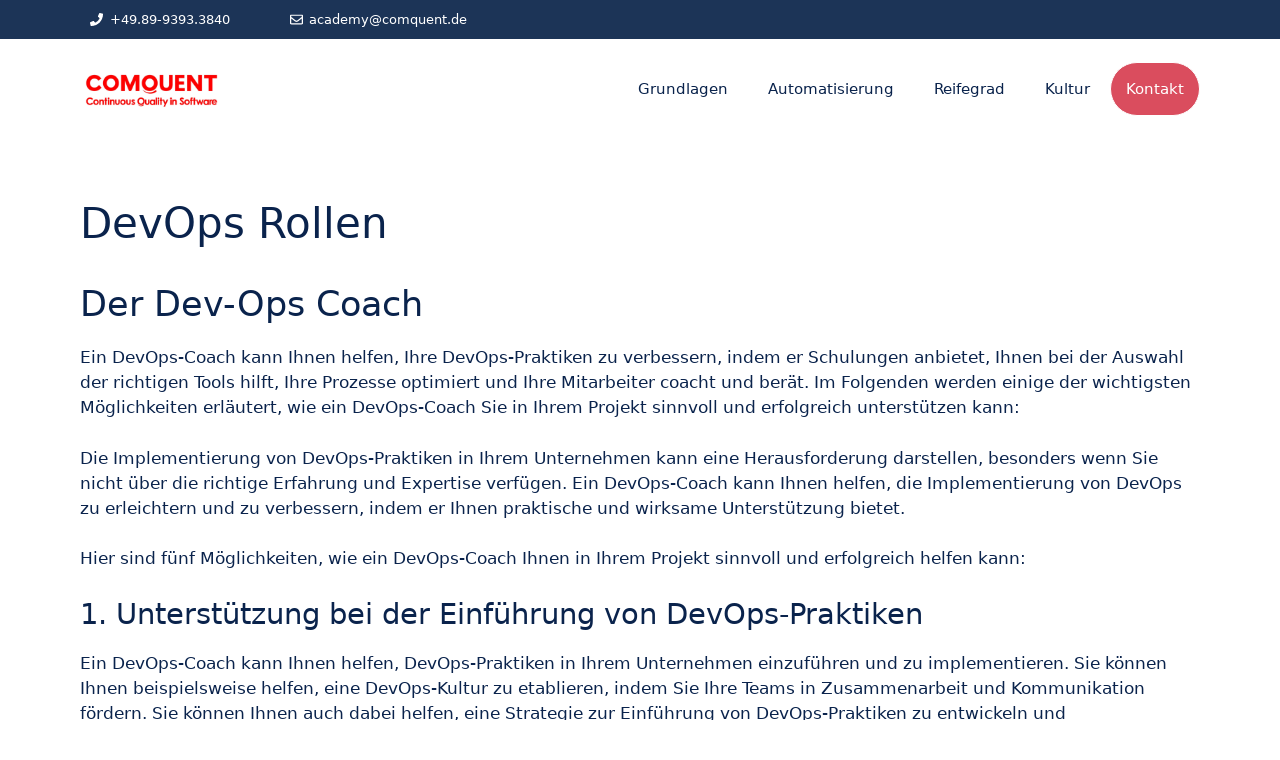

--- FILE ---
content_type: text/html; charset=UTF-8
request_url: https://content-hub.comquent.academy/devops-rollen/
body_size: 21764
content:
<!DOCTYPE html>
<html lang="en-US">
<head>
	<meta charset="UTF-8">
	<meta name='robots' content='noindex, nofollow' />
<meta name="viewport" content="width=device-width, initial-scale=1">
	<!-- This site is optimized with the Yoast SEO Premium plugin v20.4 (Yoast SEO v20.11) - https://yoast.com/wordpress/plugins/seo/ -->
	<title>DevOps Rollen - Comquent Content Hub</title>
	<meta property="og:locale" content="en_US" />
	<meta property="og:type" content="article" />
	<meta property="og:title" content="DevOps Rollen" />
	<meta property="og:description" content="Der Dev-Ops Coach Ein DevOps-Coach kann Ihnen helfen, Ihre DevOps-Praktiken zu verbessern, indem er Schulungen anbietet, Ihnen bei der Auswahl der richtigen Tools hilft, Ihre Prozesse optimiert und Ihre Mitarbeiter coacht und berät. Im Folgenden werden einige der wichtigsten Möglichkeiten erläutert, wie ein DevOps-Coach Sie in Ihrem Projekt sinnvoll und erfolgreich unterstützen kann: Die Implementierung ... Read more" />
	<meta property="og:url" content="https://content-hub.comquent.academy/devops-rollen/" />
	<meta property="og:site_name" content="Comquent Content Hub" />
	<meta property="article:modified_time" content="2023-02-27T13:16:08+00:00" />
	<meta name="twitter:card" content="summary_large_image" />
	<meta name="twitter:label1" content="Est. reading time" />
	<meta name="twitter:data1" content="4 minutes" />
	<script type="application/ld+json" class="yoast-schema-graph">{"@context":"https://schema.org","@graph":[{"@type":"WebPage","@id":"https://content-hub.comquent.academy/devops-rollen/","url":"https://content-hub.comquent.academy/devops-rollen/","name":"DevOps Rollen - Comquent Content Hub","isPartOf":{"@id":"https://content-hub.comquent.academy/#website"},"datePublished":"2023-02-26T19:27:25+00:00","dateModified":"2023-02-27T13:16:08+00:00","inLanguage":"en-US","potentialAction":[{"@type":"ReadAction","target":["https://content-hub.comquent.academy/devops-rollen/"]}]},{"@type":"WebSite","@id":"https://content-hub.comquent.academy/#website","url":"https://content-hub.comquent.academy/","name":"Comquent Content Hub","description":"Just another WordPress site","publisher":{"@id":"https://content-hub.comquent.academy/#organization"},"potentialAction":[{"@type":"SearchAction","target":{"@type":"EntryPoint","urlTemplate":"https://content-hub.comquent.academy/?s={search_term_string}"},"query-input":"required name=search_term_string"}],"inLanguage":"en-US"},{"@type":"Organization","@id":"https://content-hub.comquent.academy/#organization","name":"Comquent Content Hub","url":"https://content-hub.comquent.academy/","logo":{"@type":"ImageObject","inLanguage":"en-US","@id":"https://content-hub.comquent.academy/#/schema/logo/image/","url":"https://content-hub.comquent.academy/wp-content/uploads/2023/03/cropped-clogo.png","contentUrl":"https://content-hub.comquent.academy/wp-content/uploads/2023/03/cropped-clogo.png","width":400,"height":108,"caption":"Comquent Content Hub"},"image":{"@id":"https://content-hub.comquent.academy/#/schema/logo/image/"}}]}</script>
	<!-- / Yoast SEO Premium plugin. -->


<link rel='dns-prefetch' href='//kit.fontawesome.com' />
<link href='https://fonts.gstatic.com' crossorigin rel='preconnect' />
<link href='https://fonts.googleapis.com' crossorigin rel='preconnect' />
<link rel="alternate" type="application/rss+xml" title="Comquent Content Hub &raquo; Feed" href="https://content-hub.comquent.academy/feed/" />
<link rel="alternate" type="application/rss+xml" title="Comquent Content Hub &raquo; Comments Feed" href="https://content-hub.comquent.academy/comments/feed/" />
<link rel="alternate" title="oEmbed (JSON)" type="application/json+oembed" href="https://content-hub.comquent.academy/wp-json/oembed/1.0/embed?url=https%3A%2F%2Fcontent-hub.comquent.academy%2Fdevops-rollen%2F" />
<link rel="alternate" title="oEmbed (XML)" type="text/xml+oembed" href="https://content-hub.comquent.academy/wp-json/oembed/1.0/embed?url=https%3A%2F%2Fcontent-hub.comquent.academy%2Fdevops-rollen%2F&#038;format=xml" />
<style id='wp-img-auto-sizes-contain-inline-css'>
img:is([sizes=auto i],[sizes^="auto," i]){contain-intrinsic-size:3000px 1500px}
/*# sourceURL=wp-img-auto-sizes-contain-inline-css */
</style>
<style id='wp-emoji-styles-inline-css'>

	img.wp-smiley, img.emoji {
		display: inline !important;
		border: none !important;
		box-shadow: none !important;
		height: 1em !important;
		width: 1em !important;
		margin: 0 0.07em !important;
		vertical-align: -0.1em !important;
		background: none !important;
		padding: 0 !important;
	}
/*# sourceURL=wp-emoji-styles-inline-css */
</style>
<style id='wp-block-library-inline-css'>
:root{--wp-block-synced-color:#7a00df;--wp-block-synced-color--rgb:122,0,223;--wp-bound-block-color:var(--wp-block-synced-color);--wp-editor-canvas-background:#ddd;--wp-admin-theme-color:#007cba;--wp-admin-theme-color--rgb:0,124,186;--wp-admin-theme-color-darker-10:#006ba1;--wp-admin-theme-color-darker-10--rgb:0,107,160.5;--wp-admin-theme-color-darker-20:#005a87;--wp-admin-theme-color-darker-20--rgb:0,90,135;--wp-admin-border-width-focus:2px}@media (min-resolution:192dpi){:root{--wp-admin-border-width-focus:1.5px}}.wp-element-button{cursor:pointer}:root .has-very-light-gray-background-color{background-color:#eee}:root .has-very-dark-gray-background-color{background-color:#313131}:root .has-very-light-gray-color{color:#eee}:root .has-very-dark-gray-color{color:#313131}:root .has-vivid-green-cyan-to-vivid-cyan-blue-gradient-background{background:linear-gradient(135deg,#00d084,#0693e3)}:root .has-purple-crush-gradient-background{background:linear-gradient(135deg,#34e2e4,#4721fb 50%,#ab1dfe)}:root .has-hazy-dawn-gradient-background{background:linear-gradient(135deg,#faaca8,#dad0ec)}:root .has-subdued-olive-gradient-background{background:linear-gradient(135deg,#fafae1,#67a671)}:root .has-atomic-cream-gradient-background{background:linear-gradient(135deg,#fdd79a,#004a59)}:root .has-nightshade-gradient-background{background:linear-gradient(135deg,#330968,#31cdcf)}:root .has-midnight-gradient-background{background:linear-gradient(135deg,#020381,#2874fc)}:root{--wp--preset--font-size--normal:16px;--wp--preset--font-size--huge:42px}.has-regular-font-size{font-size:1em}.has-larger-font-size{font-size:2.625em}.has-normal-font-size{font-size:var(--wp--preset--font-size--normal)}.has-huge-font-size{font-size:var(--wp--preset--font-size--huge)}.has-text-align-center{text-align:center}.has-text-align-left{text-align:left}.has-text-align-right{text-align:right}.has-fit-text{white-space:nowrap!important}#end-resizable-editor-section{display:none}.aligncenter{clear:both}.items-justified-left{justify-content:flex-start}.items-justified-center{justify-content:center}.items-justified-right{justify-content:flex-end}.items-justified-space-between{justify-content:space-between}.screen-reader-text{border:0;clip-path:inset(50%);height:1px;margin:-1px;overflow:hidden;padding:0;position:absolute;width:1px;word-wrap:normal!important}.screen-reader-text:focus{background-color:#ddd;clip-path:none;color:#444;display:block;font-size:1em;height:auto;left:5px;line-height:normal;padding:15px 23px 14px;text-decoration:none;top:5px;width:auto;z-index:100000}html :where(.has-border-color){border-style:solid}html :where([style*=border-top-color]){border-top-style:solid}html :where([style*=border-right-color]){border-right-style:solid}html :where([style*=border-bottom-color]){border-bottom-style:solid}html :where([style*=border-left-color]){border-left-style:solid}html :where([style*=border-width]){border-style:solid}html :where([style*=border-top-width]){border-top-style:solid}html :where([style*=border-right-width]){border-right-style:solid}html :where([style*=border-bottom-width]){border-bottom-style:solid}html :where([style*=border-left-width]){border-left-style:solid}html :where(img[class*=wp-image-]){height:auto;max-width:100%}:where(figure){margin:0 0 1em}html :where(.is-position-sticky){--wp-admin--admin-bar--position-offset:var(--wp-admin--admin-bar--height,0px)}@media screen and (max-width:600px){html :where(.is-position-sticky){--wp-admin--admin-bar--position-offset:0px}}

/*# sourceURL=wp-block-library-inline-css */
</style><style id='global-styles-inline-css'>
:root{--wp--preset--aspect-ratio--square: 1;--wp--preset--aspect-ratio--4-3: 4/3;--wp--preset--aspect-ratio--3-4: 3/4;--wp--preset--aspect-ratio--3-2: 3/2;--wp--preset--aspect-ratio--2-3: 2/3;--wp--preset--aspect-ratio--16-9: 16/9;--wp--preset--aspect-ratio--9-16: 9/16;--wp--preset--color--black: #000000;--wp--preset--color--cyan-bluish-gray: #abb8c3;--wp--preset--color--white: #ffffff;--wp--preset--color--pale-pink: #f78da7;--wp--preset--color--vivid-red: #cf2e2e;--wp--preset--color--luminous-vivid-orange: #ff6900;--wp--preset--color--luminous-vivid-amber: #fcb900;--wp--preset--color--light-green-cyan: #7bdcb5;--wp--preset--color--vivid-green-cyan: #00d084;--wp--preset--color--pale-cyan-blue: #8ed1fc;--wp--preset--color--vivid-cyan-blue: #0693e3;--wp--preset--color--vivid-purple: #9b51e0;--wp--preset--color--contrast: var(--contrast);--wp--preset--color--contrast-2: var(--contrast-2);--wp--preset--color--contrast-3: var(--contrast-3);--wp--preset--color--base: var(--base);--wp--preset--color--base-2: var(--base-2);--wp--preset--color--base-3: var(--base-3);--wp--preset--color--accent: var(--accent);--wp--preset--color--global-color-9: var(--global-color-9);--wp--preset--color--global-color-10: var(--global-color-10);--wp--preset--color--global-color-11: var(--global-color-11);--wp--preset--color--global-color-12: var(--global-color-12);--wp--preset--color--global-color-13: var(--global-color-13);--wp--preset--gradient--vivid-cyan-blue-to-vivid-purple: linear-gradient(135deg,rgb(6,147,227) 0%,rgb(155,81,224) 100%);--wp--preset--gradient--light-green-cyan-to-vivid-green-cyan: linear-gradient(135deg,rgb(122,220,180) 0%,rgb(0,208,130) 100%);--wp--preset--gradient--luminous-vivid-amber-to-luminous-vivid-orange: linear-gradient(135deg,rgb(252,185,0) 0%,rgb(255,105,0) 100%);--wp--preset--gradient--luminous-vivid-orange-to-vivid-red: linear-gradient(135deg,rgb(255,105,0) 0%,rgb(207,46,46) 100%);--wp--preset--gradient--very-light-gray-to-cyan-bluish-gray: linear-gradient(135deg,rgb(238,238,238) 0%,rgb(169,184,195) 100%);--wp--preset--gradient--cool-to-warm-spectrum: linear-gradient(135deg,rgb(74,234,220) 0%,rgb(151,120,209) 20%,rgb(207,42,186) 40%,rgb(238,44,130) 60%,rgb(251,105,98) 80%,rgb(254,248,76) 100%);--wp--preset--gradient--blush-light-purple: linear-gradient(135deg,rgb(255,206,236) 0%,rgb(152,150,240) 100%);--wp--preset--gradient--blush-bordeaux: linear-gradient(135deg,rgb(254,205,165) 0%,rgb(254,45,45) 50%,rgb(107,0,62) 100%);--wp--preset--gradient--luminous-dusk: linear-gradient(135deg,rgb(255,203,112) 0%,rgb(199,81,192) 50%,rgb(65,88,208) 100%);--wp--preset--gradient--pale-ocean: linear-gradient(135deg,rgb(255,245,203) 0%,rgb(182,227,212) 50%,rgb(51,167,181) 100%);--wp--preset--gradient--electric-grass: linear-gradient(135deg,rgb(202,248,128) 0%,rgb(113,206,126) 100%);--wp--preset--gradient--midnight: linear-gradient(135deg,rgb(2,3,129) 0%,rgb(40,116,252) 100%);--wp--preset--font-size--small: 13px;--wp--preset--font-size--medium: 20px;--wp--preset--font-size--large: 36px;--wp--preset--font-size--x-large: 42px;--wp--preset--spacing--20: 0.44rem;--wp--preset--spacing--30: 0.67rem;--wp--preset--spacing--40: 1rem;--wp--preset--spacing--50: 1.5rem;--wp--preset--spacing--60: 2.25rem;--wp--preset--spacing--70: 3.38rem;--wp--preset--spacing--80: 5.06rem;--wp--preset--shadow--natural: 6px 6px 9px rgba(0, 0, 0, 0.2);--wp--preset--shadow--deep: 12px 12px 50px rgba(0, 0, 0, 0.4);--wp--preset--shadow--sharp: 6px 6px 0px rgba(0, 0, 0, 0.2);--wp--preset--shadow--outlined: 6px 6px 0px -3px rgb(255, 255, 255), 6px 6px rgb(0, 0, 0);--wp--preset--shadow--crisp: 6px 6px 0px rgb(0, 0, 0);}:where(.is-layout-flex){gap: 0.5em;}:where(.is-layout-grid){gap: 0.5em;}body .is-layout-flex{display: flex;}.is-layout-flex{flex-wrap: wrap;align-items: center;}.is-layout-flex > :is(*, div){margin: 0;}body .is-layout-grid{display: grid;}.is-layout-grid > :is(*, div){margin: 0;}:where(.wp-block-columns.is-layout-flex){gap: 2em;}:where(.wp-block-columns.is-layout-grid){gap: 2em;}:where(.wp-block-post-template.is-layout-flex){gap: 1.25em;}:where(.wp-block-post-template.is-layout-grid){gap: 1.25em;}.has-black-color{color: var(--wp--preset--color--black) !important;}.has-cyan-bluish-gray-color{color: var(--wp--preset--color--cyan-bluish-gray) !important;}.has-white-color{color: var(--wp--preset--color--white) !important;}.has-pale-pink-color{color: var(--wp--preset--color--pale-pink) !important;}.has-vivid-red-color{color: var(--wp--preset--color--vivid-red) !important;}.has-luminous-vivid-orange-color{color: var(--wp--preset--color--luminous-vivid-orange) !important;}.has-luminous-vivid-amber-color{color: var(--wp--preset--color--luminous-vivid-amber) !important;}.has-light-green-cyan-color{color: var(--wp--preset--color--light-green-cyan) !important;}.has-vivid-green-cyan-color{color: var(--wp--preset--color--vivid-green-cyan) !important;}.has-pale-cyan-blue-color{color: var(--wp--preset--color--pale-cyan-blue) !important;}.has-vivid-cyan-blue-color{color: var(--wp--preset--color--vivid-cyan-blue) !important;}.has-vivid-purple-color{color: var(--wp--preset--color--vivid-purple) !important;}.has-black-background-color{background-color: var(--wp--preset--color--black) !important;}.has-cyan-bluish-gray-background-color{background-color: var(--wp--preset--color--cyan-bluish-gray) !important;}.has-white-background-color{background-color: var(--wp--preset--color--white) !important;}.has-pale-pink-background-color{background-color: var(--wp--preset--color--pale-pink) !important;}.has-vivid-red-background-color{background-color: var(--wp--preset--color--vivid-red) !important;}.has-luminous-vivid-orange-background-color{background-color: var(--wp--preset--color--luminous-vivid-orange) !important;}.has-luminous-vivid-amber-background-color{background-color: var(--wp--preset--color--luminous-vivid-amber) !important;}.has-light-green-cyan-background-color{background-color: var(--wp--preset--color--light-green-cyan) !important;}.has-vivid-green-cyan-background-color{background-color: var(--wp--preset--color--vivid-green-cyan) !important;}.has-pale-cyan-blue-background-color{background-color: var(--wp--preset--color--pale-cyan-blue) !important;}.has-vivid-cyan-blue-background-color{background-color: var(--wp--preset--color--vivid-cyan-blue) !important;}.has-vivid-purple-background-color{background-color: var(--wp--preset--color--vivid-purple) !important;}.has-black-border-color{border-color: var(--wp--preset--color--black) !important;}.has-cyan-bluish-gray-border-color{border-color: var(--wp--preset--color--cyan-bluish-gray) !important;}.has-white-border-color{border-color: var(--wp--preset--color--white) !important;}.has-pale-pink-border-color{border-color: var(--wp--preset--color--pale-pink) !important;}.has-vivid-red-border-color{border-color: var(--wp--preset--color--vivid-red) !important;}.has-luminous-vivid-orange-border-color{border-color: var(--wp--preset--color--luminous-vivid-orange) !important;}.has-luminous-vivid-amber-border-color{border-color: var(--wp--preset--color--luminous-vivid-amber) !important;}.has-light-green-cyan-border-color{border-color: var(--wp--preset--color--light-green-cyan) !important;}.has-vivid-green-cyan-border-color{border-color: var(--wp--preset--color--vivid-green-cyan) !important;}.has-pale-cyan-blue-border-color{border-color: var(--wp--preset--color--pale-cyan-blue) !important;}.has-vivid-cyan-blue-border-color{border-color: var(--wp--preset--color--vivid-cyan-blue) !important;}.has-vivid-purple-border-color{border-color: var(--wp--preset--color--vivid-purple) !important;}.has-vivid-cyan-blue-to-vivid-purple-gradient-background{background: var(--wp--preset--gradient--vivid-cyan-blue-to-vivid-purple) !important;}.has-light-green-cyan-to-vivid-green-cyan-gradient-background{background: var(--wp--preset--gradient--light-green-cyan-to-vivid-green-cyan) !important;}.has-luminous-vivid-amber-to-luminous-vivid-orange-gradient-background{background: var(--wp--preset--gradient--luminous-vivid-amber-to-luminous-vivid-orange) !important;}.has-luminous-vivid-orange-to-vivid-red-gradient-background{background: var(--wp--preset--gradient--luminous-vivid-orange-to-vivid-red) !important;}.has-very-light-gray-to-cyan-bluish-gray-gradient-background{background: var(--wp--preset--gradient--very-light-gray-to-cyan-bluish-gray) !important;}.has-cool-to-warm-spectrum-gradient-background{background: var(--wp--preset--gradient--cool-to-warm-spectrum) !important;}.has-blush-light-purple-gradient-background{background: var(--wp--preset--gradient--blush-light-purple) !important;}.has-blush-bordeaux-gradient-background{background: var(--wp--preset--gradient--blush-bordeaux) !important;}.has-luminous-dusk-gradient-background{background: var(--wp--preset--gradient--luminous-dusk) !important;}.has-pale-ocean-gradient-background{background: var(--wp--preset--gradient--pale-ocean) !important;}.has-electric-grass-gradient-background{background: var(--wp--preset--gradient--electric-grass) !important;}.has-midnight-gradient-background{background: var(--wp--preset--gradient--midnight) !important;}.has-small-font-size{font-size: var(--wp--preset--font-size--small) !important;}.has-medium-font-size{font-size: var(--wp--preset--font-size--medium) !important;}.has-large-font-size{font-size: var(--wp--preset--font-size--large) !important;}.has-x-large-font-size{font-size: var(--wp--preset--font-size--x-large) !important;}
/*# sourceURL=global-styles-inline-css */
</style>

<style id='classic-theme-styles-inline-css'>
/*! This file is auto-generated */
.wp-block-button__link{color:#fff;background-color:#32373c;border-radius:9999px;box-shadow:none;text-decoration:none;padding:calc(.667em + 2px) calc(1.333em + 2px);font-size:1.125em}.wp-block-file__button{background:#32373c;color:#fff;text-decoration:none}
/*# sourceURL=/wp-includes/css/classic-themes.min.css */
</style>
<link rel='stylesheet' id='chained-css-css' href='https://content-hub.comquent.academy/wp-content/plugins/chained-quiz/css/main.css?ver=6.9' media='all' />
<link rel='stylesheet' id='contact-form-7-css' href='https://content-hub.comquent.academy/wp-content/plugins/contact-form-7/includes/css/styles.css?ver=5.7.7' media='all' />
<link rel='stylesheet' id='generate-widget-areas-css' href='https://content-hub.comquent.academy/wp-content/themes/generatepress/assets/css/components/widget-areas.min.css?ver=3.3.0' media='all' />
<link rel='stylesheet' id='generate-style-css' href='https://content-hub.comquent.academy/wp-content/themes/generatepress/assets/css/main.min.css?ver=3.3.0' media='all' />
<style id='generate-style-inline-css'>
body{background-color:var(--base-3);color:var(--global-color-13);}a{color:var(--global-color-11);}a{text-decoration:underline;}.entry-title a, .site-branding a, a.button, .wp-block-button__link, .main-navigation a{text-decoration:none;}a:hover, a:focus, a:active{color:var(--global-color-11);}.wp-block-group__inner-container{max-width:1200px;margin-left:auto;margin-right:auto;}.site-header .header-image{width:140px;}.generate-back-to-top{font-size:20px;border-radius:3px;position:fixed;bottom:30px;right:30px;line-height:40px;width:40px;text-align:center;z-index:10;transition:opacity 300ms ease-in-out;opacity:0.1;transform:translateY(1000px);}.generate-back-to-top__show{opacity:1;transform:translateY(0);}:root{--contrast:#222222;--contrast-2:#575760;--contrast-3:#b2b2be;--base:#f0f0f0;--base-2:#f7f8f9;--base-3:#ffffff;--accent:#1e73be;--global-color-9:#4EAE95;--global-color-10:#1C3457;--global-color-11:#DA4D5E;--global-color-12:#F7F3F3;--global-color-13:#0A234C;}:root .has-contrast-color{color:var(--contrast);}:root .has-contrast-background-color{background-color:var(--contrast);}:root .has-contrast-2-color{color:var(--contrast-2);}:root .has-contrast-2-background-color{background-color:var(--contrast-2);}:root .has-contrast-3-color{color:var(--contrast-3);}:root .has-contrast-3-background-color{background-color:var(--contrast-3);}:root .has-base-color{color:var(--base);}:root .has-base-background-color{background-color:var(--base);}:root .has-base-2-color{color:var(--base-2);}:root .has-base-2-background-color{background-color:var(--base-2);}:root .has-base-3-color{color:var(--base-3);}:root .has-base-3-background-color{background-color:var(--base-3);}:root .has-accent-color{color:var(--accent);}:root .has-accent-background-color{background-color:var(--accent);}:root .has-global-color-9-color{color:var(--global-color-9);}:root .has-global-color-9-background-color{background-color:var(--global-color-9);}:root .has-global-color-10-color{color:var(--global-color-10);}:root .has-global-color-10-background-color{background-color:var(--global-color-10);}:root .has-global-color-11-color{color:var(--global-color-11);}:root .has-global-color-11-background-color{background-color:var(--global-color-11);}:root .has-global-color-12-color{color:var(--global-color-12);}:root .has-global-color-12-background-color{background-color:var(--global-color-12);}:root .has-global-color-13-color{color:var(--global-color-13);}:root .has-global-color-13-background-color{background-color:var(--global-color-13);}.top-bar{background-color:var(--global-color-10);color:#ffffff;}.top-bar a{color:var(--global-color-11);}.top-bar a:hover{color:var(--global-color-11);}.site-header{background-color:var(--base-3);color:var(--global-color-13);}.site-header a{color:var(--global-color-11);}.site-header a:hover{color:var(--global-color-11);}.main-title a,.main-title a:hover{color:var(--global-color-13);}.site-description{color:var(--global-color-13);}.mobile-menu-control-wrapper .menu-toggle,.mobile-menu-control-wrapper .menu-toggle:hover,.mobile-menu-control-wrapper .menu-toggle:focus,.has-inline-mobile-toggle #site-navigation.toggled{background-color:rgba(0, 0, 0, 0.02);}.main-navigation,.main-navigation ul ul{background-color:var(--base-3);}.main-navigation .main-nav ul li a, .main-navigation .menu-toggle, .main-navigation .menu-bar-items{color:var(--global-color-13);}.main-navigation .main-nav ul li:not([class*="current-menu-"]):hover > a, .main-navigation .main-nav ul li:not([class*="current-menu-"]):focus > a, .main-navigation .main-nav ul li.sfHover:not([class*="current-menu-"]) > a, .main-navigation .menu-bar-item:hover > a, .main-navigation .menu-bar-item.sfHover > a{color:var(--global-color-11);}button.menu-toggle:hover,button.menu-toggle:focus{color:var(--global-color-13);}.main-navigation .main-nav ul li[class*="current-menu-"] > a{color:var(--global-color-11);}.navigation-search input[type="search"],.navigation-search input[type="search"]:active, .navigation-search input[type="search"]:focus, .main-navigation .main-nav ul li.search-item.active > a, .main-navigation .menu-bar-items .search-item.active > a{color:var(--global-color-11);}.main-navigation ul ul{background-color:var(--base-3);}.main-navigation .main-nav ul ul li a{color:var(--global-color-13);}.main-navigation .main-nav ul ul li:not([class*="current-menu-"]):hover > a,.main-navigation .main-nav ul ul li:not([class*="current-menu-"]):focus > a, .main-navigation .main-nav ul ul li.sfHover:not([class*="current-menu-"]) > a{color:var(--global-color-11);}.main-navigation .main-nav ul ul li[class*="current-menu-"] > a{color:var(--global-color-11);}.separate-containers .inside-article, .separate-containers .comments-area, .separate-containers .page-header, .one-container .container, .separate-containers .paging-navigation, .inside-page-header{color:var(--global-color-13);background-color:var(--base-3);}.entry-header h1,.page-header h1{color:var(--global-color-13);}.entry-title a{color:var(--global-color-13);}.entry-title a:hover{color:var(--global-color-13);}.entry-meta{color:var(--contrast-2);}.sidebar .widget{background-color:var(--base-3);}.footer-widgets{background-color:var(--base-3);}.site-info{color:var(--base-3);background-color:var(--global-color-11);}.site-info a{color:var(--base-3);}.site-info a:hover{color:var(--base-3);}.footer-bar .widget_nav_menu .current-menu-item a{color:var(--base-3);}input[type="text"],input[type="email"],input[type="url"],input[type="password"],input[type="search"],input[type="tel"],input[type="number"],textarea,select{color:var(--contrast);background-color:var(--base-2);border-color:var(--base);}input[type="text"]:focus,input[type="email"]:focus,input[type="url"]:focus,input[type="password"]:focus,input[type="search"]:focus,input[type="tel"]:focus,input[type="number"]:focus,textarea:focus,select:focus{color:var(--contrast);background-color:var(--base-2);border-color:var(--contrast-3);}button,html input[type="button"],input[type="reset"],input[type="submit"],a.button,a.wp-block-button__link:not(.has-background){color:var(--global-color-13);background-color:var(--global-color-9);}button:hover,html input[type="button"]:hover,input[type="reset"]:hover,input[type="submit"]:hover,a.button:hover,button:focus,html input[type="button"]:focus,input[type="reset"]:focus,input[type="submit"]:focus,a.button:focus,a.wp-block-button__link:not(.has-background):active,a.wp-block-button__link:not(.has-background):focus,a.wp-block-button__link:not(.has-background):hover{color:var(--global-color-9);background-color:var(--global-color-13);}a.generate-back-to-top{background-color:var(--global-color-9);color:#ffffff;}a.generate-back-to-top:hover,a.generate-back-to-top:focus{background-color:var(--global-color-10);color:#ffffff;}:root{--gp-search-modal-bg-color:var(--base-3);--gp-search-modal-text-color:var(--contrast);--gp-search-modal-overlay-bg-color:rgba(0,0,0,0.2);}@media (max-width: 768px){.main-navigation .menu-bar-item:hover > a, .main-navigation .menu-bar-item.sfHover > a{background:none;color:var(--global-color-13);}}.inside-top-bar{padding:0px 40px 0px 40px;}.nav-below-header .main-navigation .inside-navigation.grid-container, .nav-above-header .main-navigation .inside-navigation.grid-container{padding:0px 20px 0px 20px;}.site-main .wp-block-group__inner-container{padding:40px;}.separate-containers .paging-navigation{padding-top:20px;padding-bottom:20px;}.entry-content .alignwide, body:not(.no-sidebar) .entry-content .alignfull{margin-left:-40px;width:calc(100% + 80px);max-width:calc(100% + 80px);}.rtl .menu-item-has-children .dropdown-menu-toggle{padding-left:20px;}.rtl .main-navigation .main-nav ul li.menu-item-has-children > a{padding-right:20px;}@media (max-width:768px){.separate-containers .inside-article, .separate-containers .comments-area, .separate-containers .page-header, .separate-containers .paging-navigation, .one-container .site-content, .inside-page-header{padding:30px;}.site-main .wp-block-group__inner-container{padding:30px;}.inside-top-bar{padding-right:30px;padding-left:30px;}.inside-header{padding-right:30px;padding-left:30px;}.widget-area .widget{padding-top:30px;padding-right:30px;padding-bottom:30px;padding-left:30px;}.footer-widgets-container{padding-top:30px;padding-right:30px;padding-bottom:30px;padding-left:30px;}.inside-site-info{padding-right:30px;padding-left:30px;}.entry-content .alignwide, body:not(.no-sidebar) .entry-content .alignfull{margin-left:-30px;width:calc(100% + 60px);max-width:calc(100% + 60px);}.one-container .site-main .paging-navigation{margin-bottom:20px;}}/* End cached CSS */.is-right-sidebar{width:30%;}.is-left-sidebar{width:30%;}.site-content .content-area{width:100%;}@media (max-width: 768px){.main-navigation .menu-toggle,.sidebar-nav-mobile:not(#sticky-placeholder){display:block;}.main-navigation ul,.gen-sidebar-nav,.main-navigation:not(.slideout-navigation):not(.toggled) .main-nav > ul,.has-inline-mobile-toggle #site-navigation .inside-navigation > *:not(.navigation-search):not(.main-nav){display:none;}.nav-align-right .inside-navigation,.nav-align-center .inside-navigation{justify-content:space-between;}.has-inline-mobile-toggle .mobile-menu-control-wrapper{display:flex;flex-wrap:wrap;}.has-inline-mobile-toggle .inside-header{flex-direction:row;text-align:left;flex-wrap:wrap;}.has-inline-mobile-toggle .header-widget,.has-inline-mobile-toggle #site-navigation{flex-basis:100%;}.nav-float-left .has-inline-mobile-toggle #site-navigation{order:10;}}
.dynamic-author-image-rounded{border-radius:100%;}.dynamic-featured-image, .dynamic-author-image{vertical-align:middle;}.one-container.blog .dynamic-content-template:not(:last-child), .one-container.archive .dynamic-content-template:not(:last-child){padding-bottom:0px;}.dynamic-entry-excerpt > p:last-child{margin-bottom:0px;}
/*# sourceURL=generate-style-inline-css */
</style>
<link rel='stylesheet' id='generate-google-fonts-css' href='https://fonts.googleapis.com/css?family=Poppins%3A100%2C100italic%2C200%2C200italic%2C300%2C300italic%2Cregular%2Citalic%2C500%2C500italic%2C600%2C600italic%2C700%2C700italic%2C800%2C800italic%2C900%2C900italic%7CNunito%3A200%2C200italic%2C300%2C300italic%2Cregular%2Citalic%2C600%2C600italic%2C700%2C700italic%2C800%2C800italic%2C900%2C900italic&#038;display=auto&#038;ver=3.3.0' media='all' />
<style id='generateblocks-inline-css'>
.gb-icon svg{fill:currentColor;}.gb-highlight{background:none;color:unset;}div.gb-headline-69289fdb{display:inline-flex;align-items:center;}div.gb-headline-69289fdb .gb-icon{line-height:0;padding-right:0.5em;display:inline-flex;}div.gb-headline-69289fdb .gb-icon svg{width:1em;height:1em;}div.gb-headline-9b1a5c70{color:var(--base-3);}div.gb-headline-b03e24ef{color:var(--base-3);}div.gb-headline-b03e24ef a{color:var(--base-3);}div.gb-headline-b03e24ef a:hover{color:var(--base-3);}div.gb-headline-747b6809{color:var(--base-3);}div.gb-headline-747b6809 a{color:var(--base-3);}div.gb-headline-747b6809 a:hover{color:var(--base-3);}div.gb-headline-44650094 a{color:var(--base-3);}div.gb-headline-5651f1e8{color:var(--base-3);}div.gb-headline-5651f1e8 a{color:var(--base-3);}div.gb-headline-5651f1e8 a:hover{color:var(--base-3);}div.gb-headline-61201f84 a{color:var(--base-3);}div.gb-headline-61201f84 a:hover{color:var(--base-3);}.gb-button-wrapper{display:flex;flex-wrap:wrap;align-items:flex-start;justify-content:flex-start;clear:both;}.gb-button-wrapper-cd3d9066{justify-content:flex-end;}.gb-button{text-decoration:none;}.gb-icon svg{fill:currentColor;}.gb-accordion__item:not(.gb-accordion__item-open) > .gb-button .gb-accordion__icon-open{display:none;}.gb-accordion__item.gb-accordion__item-open > .gb-button .gb-accordion__icon{display:none;}.gb-button-wrapper .gb-button-c8cd82ed, .gb-button-wrapper .gb-button-c8cd82ed:visited{padding:10px;margin-right:40px;color:var(--base-3);display:inline-flex;align-items:center;justify-content:center;text-align:center;}.gb-button-wrapper .gb-button-c8cd82ed:hover, .gb-button-wrapper .gb-button-c8cd82ed:active, .gb-button-wrapper .gb-button-c8cd82ed:focus{color:var(--global-color-11);}.gb-button-wrapper .gb-button-c8cd82ed .gb-icon{font-size:1em;line-height:0;padding-right:0.5em;align-items:center;display:inline-flex;}.gb-button-wrapper .gb-button-c8cd82ed .gb-icon svg{height:1em;width:1em;}.gb-button-wrapper .gb-button-ce6eb573, .gb-button-wrapper .gb-button-ce6eb573:visited{padding:15px 20px;color:#ffffff;display:inline-flex;align-items:center;justify-content:center;text-align:center;}.gb-button-wrapper .gb-button-ce6eb573:hover, .gb-button-wrapper .gb-button-ce6eb573:active, .gb-button-wrapper .gb-button-ce6eb573:focus{color:#ffffff;}.gb-button-wrapper .gb-button-204cd549, .gb-button-wrapper .gb-button-204cd549:visited{padding:15px 20px;color:#ffffff;display:inline-flex;align-items:center;justify-content:center;text-align:center;}.gb-button-wrapper .gb-button-204cd549:hover, .gb-button-wrapper .gb-button-204cd549:active, .gb-button-wrapper .gb-button-204cd549:focus{color:#ffffff;}.gb-button-wrapper .gb-button-e37e0a4c{display:inline-flex;align-items:center;justify-content:center;text-align:center;padding:15px 20px;color:var(--global-color-11);}.gb-button-wrapper .gb-button-e37e0a4c:hover, .gb-button-wrapper .gb-button-e37e0a4c:active, .gb-button-wrapper .gb-button-e37e0a4c:focus{color:var(--global-color-10);}.gb-button-wrapper .gb-button-e37e0a4c .gb-icon{font-size:1em;line-height:0;}.gb-button-wrapper .gb-button-e37e0a4c .gb-icon svg{height:1em;width:1em;}.gb-button-wrapper .gb-button-ae8035ca{display:inline-flex;align-items:center;justify-content:center;text-align:center;padding:15px 20px;color:var(--global-color-11);}.gb-button-wrapper .gb-button-ae8035ca:hover, .gb-button-wrapper .gb-button-ae8035ca:active, .gb-button-wrapper .gb-button-ae8035ca:focus{color:var(--global-color-10);}.gb-button-wrapper .gb-button-ae8035ca .gb-icon{font-size:1em;line-height:0;}.gb-button-wrapper .gb-button-ae8035ca .gb-icon svg{height:1em;width:1em;}.gb-button-wrapper .gb-button-697fdbb4{display:inline-flex;align-items:center;justify-content:center;text-align:center;padding:15px 20px;color:var(--global-color-11);}.gb-button-wrapper .gb-button-697fdbb4:hover, .gb-button-wrapper .gb-button-697fdbb4:active, .gb-button-wrapper .gb-button-697fdbb4:focus{color:var(--global-color-10);}.gb-button-wrapper .gb-button-697fdbb4 .gb-icon{font-size:1em;line-height:0;}.gb-button-wrapper .gb-button-697fdbb4 .gb-icon svg{height:1em;width:1em;}.gb-button-wrapper a.gb-button-ebacefd7{display:inline-flex;align-items:center;justify-content:center;text-align:center;padding:15px 20px;background-color:var(--contrast-3);color:#ffffff;}.gb-button-wrapper a.gb-button-ebacefd7:hover, .gb-button-wrapper a.gb-button-ebacefd7:active, .gb-button-wrapper a.gb-button-ebacefd7:focus{background-color:var(--contrast-2);color:#ffffff;}a.gb-button-4997266f{display:inline-flex;align-items:center;justify-content:center;text-align:center;}.gb-container .wp-block-image img{vertical-align:middle;}.gb-container .gb-shape{position:absolute;overflow:hidden;pointer-events:none;line-height:0;}.gb-container .gb-shape svg{fill:currentColor;}.gb-container.gb-tabs__item:not(.gb-tabs__item-open){display:none;}.gb-container-58edd634{min-height:500px;margin-top:-60px;background-color:var(--global-color-11);position:relative;z-index:2;position:relative;}.gb-container-58edd634 > .gb-inside-container{padding-top:200px;padding-right:20px;padding-left:20px;max-width:1200px;margin-left:auto;margin-right:auto;}.gb-grid-wrapper > .gb-grid-column-58edd634 > .gb-container{display:flex;flex-direction:column;height:100%;}.gb-container-58edd634 > .gb-shapes .gb-shape-1{color:var(--base-3);left:0;right:0;top:-1px;transform:scaleY(-1);}.gb-container-58edd634 > .gb-shapes .gb-shape-1 svg{height:150px;width:calc(100% + 1.3px);position:relative;left:50%;transform:translateX(-50%);min-width:100%;}.gb-grid-wrapper > .gb-grid-column-7eff8a9d{width:30%;}.gb-grid-wrapper > .gb-grid-column-7eff8a9d > .gb-container{display:flex;flex-direction:column;height:100%;}.gb-grid-wrapper > .gb-grid-column-9e3a6855{width:25%;}.gb-grid-wrapper > .gb-grid-column-9e3a6855 > .gb-container{display:flex;flex-direction:column;height:100%;}.gb-grid-wrapper > .gb-grid-column-090e5714{width:25%;}.gb-grid-wrapper > .gb-grid-column-090e5714 > .gb-container{display:flex;flex-direction:column;height:100%;}.gb-grid-wrapper > .gb-grid-column-91469966{width:20%;}.gb-grid-wrapper > .gb-grid-column-91469966 > .gb-container{display:flex;flex-direction:column;height:100%;}.gb-container-a29a3138 > .gb-inside-container{padding:20px;max-width:1200px;margin-left:auto;margin-right:auto;}.gb-grid-wrapper > .gb-grid-column-a29a3138 > .gb-container{display:flex;flex-direction:column;height:100%;}.gb-grid-wrapper > .gb-grid-column-21f83855{width:75%;}.gb-grid-wrapper > .gb-grid-column-21f83855 > .gb-container{display:flex;flex-direction:column;height:100%;}.gb-container-dd6c3c7b{margin-top:-10px;}.gb-grid-wrapper > .gb-grid-column-dd6c3c7b{width:25%;}.gb-grid-wrapper > .gb-grid-column-dd6c3c7b > .gb-container{display:flex;flex-direction:column;height:100%;}.gb-grid-wrapper > .gb-grid-column-0d4a28ed > .gb-container{display:flex;flex-direction:column;height:100%;}.gb-container-714893f3{min-height:100vh;}.gb-grid-wrapper > .gb-grid-column-714893f3 > .gb-container{display:flex;flex-direction:column;height:100%;}.gb-container-98abe997{border-top-left-radius:8px;border-bottom-right-radius:8px;border-bottom-left-radius:8px;background-color:#ffffff;}.gb-container-98abe997 > .gb-inside-container{padding:25px;max-width:768px;margin-left:auto;margin-right:auto;}.gb-grid-wrapper > .gb-grid-column-98abe997 > .gb-container{display:flex;flex-direction:column;height:100%;}.gb-container-984d2c3e{padding-top:40px;border-top:3px solid var(--global-color-11);}.gb-grid-wrapper > .gb-grid-column-984d2c3e{width:60%;}.gb-container-fe0945f0{padding-top:40px;}.gb-grid-wrapper > .gb-grid-column-fe0945f0{width:40%;}.gb-container-80073a84{margin-top:-140px;}.gb-grid-wrapper > .gb-grid-column-80073a84{width:100%;}.gb-container-918ddefe{padding:15px;border-radius:30px;border:1px solid;background-color:var(--global-color-11);color:var(--base-3);}.gb-container-918ddefe a{color:var(--base-3);}.gb-container-918ddefe a:hover{color:var(--global-color-11);}.gb-container-918ddefe:hover{background-color:var(--base-3);color:var(--global-color-11);}.gb-grid-wrapper{display:flex;flex-wrap:wrap;}.gb-grid-column{box-sizing:border-box;}.gb-grid-wrapper .wp-block-image{margin-bottom:0;}.gb-grid-wrapper-f4e7ffb3{margin-left:-40px;}.gb-grid-wrapper-f4e7ffb3 > .gb-grid-column{padding-left:40px;}.gb-grid-wrapper-9c611ddc{row-gap:20px;margin-left:-80px;}.gb-grid-wrapper-9c611ddc > .gb-grid-column{padding-left:80px;}.gb-block-image img{vertical-align:middle;}@media (min-width: 1025px) {.gb-button-wrapper-a17ff5b1 > .gb-button{flex:1;}.gb-button-wrapper-8f448fdf > .gb-button{flex:1;}}@media (max-width: 1024px) {.gb-container-58edd634{min-height:400px;}.gb-grid-wrapper > .gb-grid-column-7eff8a9d{width:20%;}.gb-grid-wrapper > .gb-grid-column-9e3a6855{width:25%;}.gb-grid-wrapper > .gb-grid-column-090e5714{width:30%;}.gb-grid-wrapper > .gb-grid-column-91469966{width:25%;}}@media (max-width: 1024px) and (min-width: 768px) {.gb-button-wrapper-a17ff5b1 > .gb-button{flex:1;}.gb-button-wrapper-8f448fdf > .gb-button{flex:1;}}@media (max-width: 767px) {.gb-button-wrapper-a17ff5b1{margin-right:-35px;margin-left:-35px;}.gb-button-wrapper-a17ff5b1 > .gb-button{flex:1;}.gb-button-wrapper-8f448fdf > .gb-button{flex:1;}.gb-button-wrapper .gb-button-c8cd82ed{font-size:14px;padding-right:10px;padding-left:0px;margin-right:0px;}.gb-button-wrapper .gb-button-c8cd82ed .gb-icon{font-size:1em;}.gb-button-wrapper .gb-button-e37e0a4c{padding-right:10px;padding-left:10px;}.gb-button-wrapper .gb-button-ae8035ca{padding-right:10px;padding-left:10px;}.gb-button-wrapper .gb-button-697fdbb4{padding-right:10px;padding-left:10px;}.gb-container-58edd634 > .gb-inside-container{padding-top:100px;}.gb-container-58edd634 > .gb-shapes .gb-shape-1 svg{height:60px;}.gb-grid-wrapper > .gb-grid-column-7eff8a9d{width:100%;}.gb-grid-wrapper > .gb-grid-column-9e3a6855{width:100%;}.gb-grid-wrapper > .gb-grid-column-090e5714{width:100%;}.gb-container-91469966{margin-top:0px;}.gb-grid-wrapper > .gb-grid-column-91469966{width:100%;}.gb-grid-wrapper > .gb-grid-column-21f83855{width:60%;}.gb-grid-wrapper > .gb-grid-column-dd6c3c7b{width:33.33%;}.gb-grid-wrapper > .gb-grid-column-984d2c3e{width:100%;}.gb-grid-wrapper > .gb-grid-column-fe0945f0{width:100%;}.gb-grid-wrapper > .gb-grid-column-80073a84{width:100%;}.gb-container-918ddefe{border-radius:30px;border:1px solid;}.gb-grid-wrapper-f4e7ffb3 > .gb-grid-column{padding-bottom:40px;}}.gb-container-link{position:absolute;top:0;right:0;bottom:0;left:0;z-index:99;}
/*# sourceURL=generateblocks-inline-css */
</style>
<link rel='stylesheet' id='generate-offside-css' href='https://content-hub.comquent.academy/wp-content/plugins/gp-premium/menu-plus/functions/css/offside.min.css?ver=2.3.1' media='all' />
<style id='generate-offside-inline-css'>
:root{--gp-slideout-width:265px;}.slideout-navigation.main-navigation{background-color:rgba(255,255,255,0.85);}.slideout-navigation.main-navigation .main-nav ul li a{color:var(--contrast-2);}.slideout-navigation.main-navigation ul ul{background-color:var(--base-3);}.slideout-navigation.main-navigation .main-nav ul ul li a{color:var(--contrast-2);}.slideout-navigation.main-navigation .main-nav ul li:not([class*="current-menu-"]):hover > a, .slideout-navigation.main-navigation .main-nav ul li:not([class*="current-menu-"]):focus > a, .slideout-navigation.main-navigation .main-nav ul li.sfHover:not([class*="current-menu-"]) > a{color:var(--global-color-11);}.slideout-navigation.main-navigation .main-nav ul ul li:not([class*="current-menu-"]):hover > a, .slideout-navigation.main-navigation .main-nav ul ul li:not([class*="current-menu-"]):focus > a, .slideout-navigation.main-navigation .main-nav ul ul li.sfHover:not([class*="current-menu-"]) > a{color:var(--global-color-11);}.slideout-navigation.main-navigation .main-nav ul li[class*="current-menu-"] > a{color:var(--global-color-11);}.slideout-navigation.main-navigation .main-nav ul ul li[class*="current-menu-"] > a{color:var(--global-color-11);}.slideout-navigation, .slideout-navigation a{color:var(--contrast-2);}.slideout-navigation button.slideout-exit{color:var(--contrast-2);padding-left:20px;padding-right:20px;}.slide-opened nav.toggled .menu-toggle:before{display:none;}@media (max-width: 768px){.menu-bar-item.slideout-toggle{display:none;}}
/*# sourceURL=generate-offside-inline-css */
</style>
<link rel='stylesheet' id='wp-block-heading-css' href='https://content-hub.comquent.academy/wp-includes/blocks/heading/style.min.css?ver=6.9' media='all' />
<link rel='stylesheet' id='wp-block-paragraph-css' href='https://content-hub.comquent.academy/wp-includes/blocks/paragraph/style.min.css?ver=6.9' media='all' />
<script src="https://content-hub.comquent.academy/wp-includes/js/jquery/jquery.min.js?ver=3.7.1" id="jquery-core-js"></script>
<script src="https://content-hub.comquent.academy/wp-includes/js/jquery/jquery-migrate.min.js?ver=3.4.1" id="jquery-migrate-js"></script>
<script id="chained-common-js-extra">
var chained_i18n = {"please_answer":"Please answer the question","please_provide_email":"Please provide valid email address","complete_text_captcha":"You need to answer the verification question","dont_autoscroll":"0"};
//# sourceURL=chained-common-js-extra
</script>
<script src="https://content-hub.comquent.academy/wp-content/plugins/chained-quiz/js/common.js?ver=0.9.1" id="chained-common-js"></script>
<script crossorigin="anonymous" src="https://kit.fontawesome.com/474ca93d0b.js" id="font-awesome-official-js"></script>
<link rel="https://api.w.org/" href="https://content-hub.comquent.academy/wp-json/" /><link rel="alternate" title="JSON" type="application/json" href="https://content-hub.comquent.academy/wp-json/wp/v2/pages/513" /><link rel="EditURI" type="application/rsd+xml" title="RSD" href="https://content-hub.comquent.academy/xmlrpc.php?rsd" />
<meta name="generator" content="WordPress 6.9" />
<link rel='shortlink' href='https://content-hub.comquent.academy/?p=513' />
<script>
var $slider = document.getElementById('slider');
var $toggle = document.getElementById('toggle');

$toggle.addEventListener('click', function() {
    var isOpen = $slider.classList.contains('slide-in');

    $slider.setAttribute('class', isOpen ? 'slide-out' : 'slide-in');
});
</script>		<style id="wp-custom-css">
			/* GP Modal CSS */

.gp-modal:not(.gp-modal--open):not(.gp-modal--transition) {
  display: none;
}
.gp-modal--transition:not(.gp-modal--open) {
  pointer-events: none;
}
.gp-modal-overlay:not(.gp-modal-overlay--open):not(.gp-modal--transition) {
  display: none;
}
.gp-modal__overlay {
  display: none;
  position: fixed;
  top: 0;
  left: 0;
  right: 0;
  bottom: 0;
  background: rgba(0, 0, 0, 0.2);
  display: flex;
  justify-content: center;
  align-items: center;
  z-index: 10000;
  backdrop-filter: blur(3px);
  transition: opacity 500ms ease;
  opacity: 0;
}
.gp-modal--open:not(.gp-modal--transition) .gp-modal__overlay {
  opacity: 1;
}
.gp-modal__container {
  max-width: 100%;
  max-height: 100vh;
  transform: scale(0.9);
  transition: transform 500ms ease;
  padding: 0 10px;
}
.gp-modal--open:not(.gp-modal--transition) .gp-modal__container {
  transform: scale(1);
}

/* Custom Toc Banner - Appear on scroll */

.cta {
	  opacity:0;
 	  top: 40%;  
	  position: fixed;
    z-index: 8;
    transition: all 1s;
}
.hide {
    opacity:0;
    left:-100%;
}
.show {
    opacity:1;
    right:0;
}

/* GPP Off Canvas Menu - Toggle styles */

.mobile-menu-control-wrapper .menu-toggle, .mobile-menu-control-wrapper .menu-toggle:hover, .mobile-menu-control-wrapper .menu-toggle:focus, .has-inline-mobile-toggle #site-navigation.toggled {
    background-color: #ffffff;
}



/* Hystmodal - Styling the pop-up */

.hystmodal__opened,
.hystmodal__shadow {
    position: fixed;
    right: 0;
    left: 0;
    overflow: hidden;
}
.hystmodal__shadow {
    border: none;
    display: block;
    width: 100%;
    top: 0;
    bottom: 0;
    pointer-events: none;
    z-index: 105;
    opacity: 0;
    transition: opacity 0.15s ease;
    background-color: #000;
}
.hystmodal__shadow--show {
    pointer-events: auto;
    opacity: 0.6;
}
.hystmodal {
    position: fixed;
    top: 0;
    bottom: 0;
    right: 0;
    left: 0;
    overflow: hidden;
    overflow-y: auto;
    -webkit-overflow-scrolling: touch;
    opacity: 1;
    pointer-events: none;
    display: flex;
    flex-flow: column nowrap;
    justify-content: flex-start;
    z-index: 110;
    visibility: hidden;
}
.hystmodal--active {
    opacity: 1;
}
.hystmodal--active,
.hystmodal--moved {
    pointer-events: auto;
    visibility: visible;
}
.hystmodal__wrap {
    flex-shrink: 0;
    flex-grow: 0;
    width: 100%;
    /* min-height: 100%;  */
    margin: auto;
    display: flex;
    flex-flow: column nowrap;
    align-items: center;
    justify-content: center;
    pointer-events: auto;
}
.hystmodal__window {
    margin: 10vh 0;
    box-sizing: border-box;
    flex-shrink: 0;
    flex-grow: 0;
    /* background: #fff; */
    /* width: 600px; */
    max-width: 100%;
    overflow: visible;
    transition: transform 0.2s ease 0s, opacity 0.2s ease 0s;
    /* transform: scale(0.9); */
    opacity: 0;
}
.hystmodal--active .hystmodal__window {
    transform: scale(1);
    opacity: 1;
}
.hystmodal__close {
    position: absolute;
    z-index: 10;
    top: 0;
    right: -40px;
    display: block;
    width: 30px;
    height: 30px;
    background-color: transparent;
    background-position: 50%;
    background-repeat: no-repeat;
    background-image: url("data:image/svg+xml;charset=utf-8,%3Csvg xmlns='http://www.w3.org/2000/svg' viewBox='0 0 24 24'%3E%3Cpath fill='%23fff' stroke='%23fff' stroke-linecap='square' stroke-miterlimit='50' stroke-width='2' d='M22 2L2 22'/%3E%3Cpath fill='none' stroke='%23fff' stroke-linecap='square' stroke-miterlimit='50' stroke-width='2' d='M2 2l20 20'/%3E%3C/svg%3E");
    background-size: 40%;
    border: none;
    font-size: 0;
    cursor: pointer;
    outline: none;
}
.hystmodal__close:focus {
    outline: 2px dotted #afb3b9;
    outline-offset: 2px;
}
@media (max-width: 767px) {
    .hystmodal__close {
        top: 10px;
        right: 10px;
        width: 24px;
        height: 24px;
        background-image: url("data:image/svg+xml;charset=utf-8,%3Csvg xmlns='http://www.w3.org/2000/svg' viewBox='0 0 24 24'%3E%3Cpath fill='%23fff' stroke='%23111' stroke-linecap='square' stroke-miterlimit='50' stroke-width='2' d='M22 2L2 22'/%3E%3Cpath fill='none' stroke='%23111' stroke-linecap='square' stroke-miterlimit='50' stroke-width='2' d='M2 2l20 20'/%3E%3C/svg%3E");
    }
    .hystmodal__window {
        margin: 0;
    }
}

/* MailPoet - Sign-up form styles */

#mailpoet_form_1 {
	margin-top: -160px
}

.mailpoet-screen-reader-text
{
  display: none
}

/* GP - Footer stylea */

.footer-shadow {
    box-shadow: 5px 5px 10px #DA4D5E;
}



/* Chained Quiz - Formatting */

.chained-quiz-label {
	margin-left: -1em;
}

.chained-quiz-choice {
	text-indent: em;
}

.chained-quiz-comments {
	margin-top: 1em;
}


/* GP Background Video - Add styles */

.background-video {
    position: absolute;
    top: 0;
    right: 0;
    bottom: 0;
    left: 0;
    opacity: 0.5;
}

.background-video-content {
    position: relative;
    z-index: 1;
}

video[poster] {
    object-fit: cover;
    width: 100%;
    height: 100%;
}

/* GP Container - hover effect */ 

.effekt:hover {
    background-color: var(--global-color-12);
}

.effekt {
    box-shadow: 0px 10px 15px 0px rgb(0 0 0 / 10%);
}

/* YOAST - Breadcrumb style */ 

.breadcrumb {
    font-size: 17px;
}

.wp-block-pullquote p {
    font-size: 0.8em;
    line-height: 1.4;
		margin-bottom: 0px;
}

.wp-block-pullquote blockquote {
    border-left: 5px solid #4EAE95;
}

cite {
  	font-size: 15px;
	}

.inside-article a, .paging-navigation a, .comments-area a, .page-header a {
    text-decoration: none;
}

/* Slide-in Banner - Settings */

@media(min-width: 1024px) {
  #banner {
   position: fixed;
   top: 40%;
   transform: translate3d(100%, 40%, 0);
   right: 0;
   width: 330px;
   z-index: 100000;
   }
  
#slider {
   transform: translateX(-100%);
        -webkit-transform: translateX(-100%);
    }

   .slide-in {
        animation: slide-in 0.5s forwards;
        -webkit-animation: slide-in 0.5s forwards;
    }

    .slide-out {
        animation: slide-out 0.5s forwards;
        -webkit-animation: slide-out 0.5s forwards;
    }
}
    
@keyframes slide-in {
    100% { transform: translateX(0%); }
}

@-webkit-keyframes slide-in {
    100% { -webkit-transform: translateX(0%); }
}
    
@keyframes slide-out {
    0% { transform: translateX(0%); }
    100% { transform: translateX(-100%); }
}

@-webkit-keyframes slide-out {
    0% { -webkit-transform: translateX(0%); }
    100% { -webkit-transform: translateX(-100%); }
}		</style>
		</head>

<body class="wp-singular page-template-default page page-id-513 wp-custom-logo wp-embed-responsive wp-theme-generatepress slideout-enabled slideout-mobile sticky-menu-fade no-sidebar nav-float-right separate-containers header-aligned-left dropdown-hover" itemtype="https://schema.org/WebPage" itemscope>
	<a class="screen-reader-text skip-link" href="#content" title="Skip to content">Skip to content</a>		<div class="top-bar top-bar-align-left">
			<div class="inside-top-bar grid-container">
				<aside id="block-18" class="widget inner-padding widget_block"><div class="gb-button-wrapper gb-button-wrapper-a17ff5b1">

<span class="gb-button gb-button-c8cd82ed"><span class="gb-icon"><svg aria-hidden="true" role="img" height="1em" width="1em" viewBox="0 0 512 512" xmlns="http://www.w3.org/2000/svg"><path fill="currentColor" d="M493.4 24.6l-104-24c-11.3-2.6-22.9 3.3-27.5 13.9l-48 112c-4.2 9.8-1.4 21.3 6.9 28l60.6 49.6c-36 76.7-98.9 140.5-177.2 177.2l-49.6-60.6c-6.8-8.3-18.2-11.1-28-6.9l-112 48C3.9 366.5-2 378.1.6 389.4l24 104C27.1 504.2 36.7 512 48 512c256.1 0 464-207.5 464-464 0-11.2-7.7-20.9-18.6-23.4z"></path></svg></span><span class="gb-button-text">+49.89-9393.3840</span></span>



<span class="gb-button gb-button-c8cd82ed"><span class="gb-icon"><svg aria-hidden="true" role="img" height="1em" width="1em" viewBox="0 0 512 512" xmlns="http://www.w3.org/2000/svg"><path fill="currentColor" d="M464 64H48C21.49 64 0 85.49 0 112v288c0 26.51 21.49 48 48 48h416c26.51 0 48-21.49 48-48V112c0-26.51-21.49-48-48-48zm0 48v40.805c-22.422 18.259-58.168 46.651-134.587 106.49-16.841 13.247-50.201 45.072-73.413 44.701-23.208.375-56.579-31.459-73.413-44.701C106.18 199.465 70.425 171.067 48 152.805V112h416zM48 400V214.398c22.914 18.251 55.409 43.862 104.938 82.646 21.857 17.205 60.134 55.186 103.062 54.955 42.717.231 80.509-37.199 103.053-54.947 49.528-38.783 82.032-64.401 104.947-82.653V400H48z"></path></svg></span><span class="gb-button-text">academy@comquent.de</span></span>

</div></aside>			</div>
		</div>
				<header class="site-header has-inline-mobile-toggle" id="masthead" aria-label="Site"  itemtype="https://schema.org/WPHeader" itemscope>
			<div class="inside-header grid-container">
				<div class="site-logo">
					<a href="https://content-hub.comquent.academy/" rel="home">
						<img  class="header-image is-logo-image" alt="Comquent Content Hub" src="https://content-hub.comquent.academy/wp-content/uploads/2023/03/cropped-clogo.png" width="400" height="108" />
					</a>
				</div>	<nav class="main-navigation mobile-menu-control-wrapper" id="mobile-menu-control-wrapper" aria-label="Mobile Toggle">
		<div class="menu-bar-items"><div class="gb-container gb-container-918ddefe" data-gpmodal-trigger="gp-test">

<a class="gb-button gb-button-4997266f gb-button-text" href="#" data-hystmodal="#myModalKontakt">Kontakt</a>

</div></div>		<button data-nav="site-navigation" class="menu-toggle" aria-controls="generate-slideout-menu" aria-expanded="false">
			<span class="gp-icon icon-menu-bars"><svg viewBox="0 0 512 512" aria-hidden="true" xmlns="http://www.w3.org/2000/svg" width="1em" height="1em"><path d="M0 96c0-13.255 10.745-24 24-24h464c13.255 0 24 10.745 24 24s-10.745 24-24 24H24c-13.255 0-24-10.745-24-24zm0 160c0-13.255 10.745-24 24-24h464c13.255 0 24 10.745 24 24s-10.745 24-24 24H24c-13.255 0-24-10.745-24-24zm0 160c0-13.255 10.745-24 24-24h464c13.255 0 24 10.745 24 24s-10.745 24-24 24H24c-13.255 0-24-10.745-24-24z" /></svg><svg viewBox="0 0 512 512" aria-hidden="true" xmlns="http://www.w3.org/2000/svg" width="1em" height="1em"><path d="M71.029 71.029c9.373-9.372 24.569-9.372 33.942 0L256 222.059l151.029-151.03c9.373-9.372 24.569-9.372 33.942 0 9.372 9.373 9.372 24.569 0 33.942L289.941 256l151.03 151.029c9.372 9.373 9.372 24.569 0 33.942-9.373 9.372-24.569 9.372-33.942 0L256 289.941l-151.029 151.03c-9.373 9.372-24.569 9.372-33.942 0-9.372-9.373-9.372-24.569 0-33.942L222.059 256 71.029 104.971c-9.372-9.373-9.372-24.569 0-33.942z" /></svg></span><span class="screen-reader-text">Menu</span>		</button>
	</nav>
			<nav class="main-navigation has-menu-bar-items sub-menu-right" id="site-navigation" aria-label="Primary"  itemtype="https://schema.org/SiteNavigationElement" itemscope>
			<div class="inside-navigation grid-container">
								<button class="menu-toggle" aria-controls="generate-slideout-menu" aria-expanded="false">
					<span class="gp-icon icon-menu-bars"><svg viewBox="0 0 512 512" aria-hidden="true" xmlns="http://www.w3.org/2000/svg" width="1em" height="1em"><path d="M0 96c0-13.255 10.745-24 24-24h464c13.255 0 24 10.745 24 24s-10.745 24-24 24H24c-13.255 0-24-10.745-24-24zm0 160c0-13.255 10.745-24 24-24h464c13.255 0 24 10.745 24 24s-10.745 24-24 24H24c-13.255 0-24-10.745-24-24zm0 160c0-13.255 10.745-24 24-24h464c13.255 0 24 10.745 24 24s-10.745 24-24 24H24c-13.255 0-24-10.745-24-24z" /></svg><svg viewBox="0 0 512 512" aria-hidden="true" xmlns="http://www.w3.org/2000/svg" width="1em" height="1em"><path d="M71.029 71.029c9.373-9.372 24.569-9.372 33.942 0L256 222.059l151.029-151.03c9.373-9.372 24.569-9.372 33.942 0 9.372 9.373 9.372 24.569 0 33.942L289.941 256l151.03 151.029c9.372 9.373 9.372 24.569 0 33.942-9.373 9.372-24.569 9.372-33.942 0L256 289.941l-151.029 151.03c-9.373 9.372-24.569 9.372-33.942 0-9.372-9.373-9.372-24.569 0-33.942L222.059 256 71.029 104.971c-9.372-9.373-9.372-24.569 0-33.942z" /></svg></span><span class="screen-reader-text">Menu</span>				</button>
				<div id="primary-menu" class="main-nav"><ul id="menu-header-menu" class=" menu sf-menu"><li id="menu-item-492" class="menu-item menu-item-type-post_type menu-item-object-page menu-item-492"><a href="https://content-hub.comquent.academy/content-hub-landing-template/grundlagen-was-ist-devops/">Grundlagen</a></li>
<li id="menu-item-722" class="menu-item menu-item-type-post_type menu-item-object-page menu-item-722"><a href="https://content-hub.comquent.academy/content-hub-landing-template/devops-automatisierung/">Automatisierung</a></li>
<li id="menu-item-1282" class="menu-item menu-item-type-post_type menu-item-object-page menu-item-1282"><a href="https://content-hub.comquent.academy/content-hub-landing-template/reifegrad-andreas/">Reifegrad</a></li>
<li id="menu-item-491" class="menu-item menu-item-type-post_type menu-item-object-page menu-item-491"><a href="https://content-hub.comquent.academy/content-hub-landing-template/devops-kultur/">Kultur</a></li>
</ul></div><div class="menu-bar-items"><div class="gb-container gb-container-918ddefe" data-gpmodal-trigger="gp-test">

<a class="gb-button gb-button-4997266f gb-button-text" href="#" data-hystmodal="#myModalKontakt">Kontakt</a>

</div></div>			</div>
		</nav>
					</div>
		</header>
		
	<div class="site grid-container container hfeed" id="page">
				<div class="site-content" id="content">
			
	<div class="content-area" id="primary">
		<main class="site-main" id="main">
			
<article id="post-513" class="post-513 page type-page status-publish" itemtype="https://schema.org/CreativeWork" itemscope>
	<div class="inside-article">
		
			<header class="entry-header" aria-label="Content">
				<h1 class="entry-title" itemprop="headline">DevOps Rollen</h1>			</header>

			
		<div class="entry-content" itemprop="text">
			
<h2 class="wp-block-heading" id="h-der-dev-ops-coach">Der Dev-Ops Coach</h2>



<p>Ein DevOps-Coach kann Ihnen helfen, Ihre DevOps-Praktiken zu verbessern, indem er Schulungen anbietet, Ihnen bei der Auswahl der richtigen Tools hilft, Ihre Prozesse optimiert und Ihre Mitarbeiter coacht und berät. Im Folgenden werden einige der wichtigsten Möglichkeiten erläutert, wie ein DevOps-Coach Sie in Ihrem Projekt sinnvoll und erfolgreich unterstützen kann:</p>



<p>Die Implementierung von DevOps-Praktiken in Ihrem Unternehmen kann eine Herausforderung darstellen, besonders wenn Sie nicht über die richtige Erfahrung und Expertise verfügen. Ein DevOps-Coach kann Ihnen helfen, die Implementierung von DevOps zu erleichtern und zu verbessern, indem er Ihnen praktische und wirksame Unterstützung bietet.</p>



<p>Hier sind fünf Möglichkeiten, wie ein DevOps-Coach Ihnen in Ihrem Projekt sinnvoll und erfolgreich helfen kann:</p>



<h3 class="wp-block-heading">1. Unterstützung bei der Einführung von DevOps-Praktiken</h3>



<p>Ein DevOps-Coach kann Ihnen helfen, DevOps-Praktiken in Ihrem Unternehmen einzuführen und zu implementieren. Sie können Ihnen beispielsweise helfen, eine DevOps-Kultur zu etablieren, indem Sie Ihre Teams in Zusammenarbeit und Kommunikation fördern. Sie können Ihnen auch dabei helfen, eine Strategie zur Einführung von DevOps-Praktiken zu entwickeln und sicherzustellen, dass Ihre Teams auf dem gleichen Stand sind.</p>



<h3 class="wp-block-heading">2. Auswahl der richtigen Tools und Technologien</h3>



<p>Ein DevOps-Coach kann Ihnen helfen, die richtigen Tools und Technologien auszuwählen, um Ihre DevOps-Prozesse zu unterstützen. Sie können Ihnen beispielsweise bei der Auswahl von Automatisierungstools, Continuous Integration- und Delivery-Tools und anderen DevOps-Tools helfen, die Ihren Bedürfnissen entsprechen.</p>



<h3 class="wp-block-heading">3. Schulung Ihrer Mitarbeiter</h3>



<p>Ein DevOps-Coach kann Ihnen auch helfen, Ihre Mitarbeiter zu schulen und zu coachen, um sicherzustellen, dass sie über das Wissen und die Fähigkeiten verfügen, um DevOps-Praktiken effektiv zu nutzen. Sie können Ihnen helfen, Schulungspläne zu entwickeln und Schulungen durchzuführen, um sicherzustellen, dass Ihre Mitarbeiter über die erforderlichen Fähigkeiten verfügen, um erfolgreich in der Implementierung von DevOps-Praktiken zu sein.</p>



<h3 class="wp-block-heading">4. Optimierung Ihrer Prozesse</h3>



<p>Ein DevOps-Coach kann Ihnen dabei helfen, Ihre DevOps-Prozesse zu optimieren, um sicherzustellen, dass sie effektiv und effizient sind. Dies umfasst die Identifizierung von Bereichen, in denen Prozesse automatisiert werden können, und die Einführung von Tools und Technologien, um diese Prozesse zu unterstützen.</p>



<p>Ein DevOps-Coach kann auch dabei helfen, Schwachstellen in Ihren DevOps-Prozessen zu identifizieren und Lösungen zur Verbesserung der Prozesse anzubieten. Sie können auch Best Practices für die Durchführung von Code-Reviews, Tests und Deployments vorschlagen, um sicherzustellen, dass Ihre Prozesse reibungslos und effektiv verlaufen.</p>



<h3 class="wp-block-heading">5. Coaching und Beratung</h3>



<p>Ein DevOps-Coach kann auch Coaching und Beratung für Ihre Mitarbeiter anbieten, um sicherzustellen, dass sie erfolgreich in der Implementierung von DevOps-Praktiken sind. Sie können Feedback und Unterstützung bieten, um sicherzustellen, dass Ihre Mitarbeiter in der Lage sind, die von Ihnen implementierten Praktiken effektiv umzusetzen und zu nutzen.</p>



<h3 class="wp-block-heading">Zusammenfassung</h3>



<p>Insgesamt kann ein DevOps-Coach Ihnen helfen, die Implementierung von DevOps in Ihrem Unternehmen zu erleichtern und zu verbessern. Sie können Ihnen helfen, DevOps-Praktiken einzuführen und zu implementieren, Ihnen bei der Auswahl der richtigen Tools helfen, Ihre Prozesse optimieren, Ihre Mitarbeiter schulen und coachen und Hindernisse überwinden, die bei der Implementierung von DevOps auftreten können.</p>



<p>Wenn Sie nach einer erfolgreichen Einführung von DevOps in Ihrem Unternehmen suchen, kann ein DevOps-Coach Ihnen dabei helfen, diese Ziele zu erreichen. Durch die Zusammenarbeit mit einem erfahrenen Coach können Sie sicherstellen, dass Sie die richtigen Tools und Praktiken auswählen und Ihre Prozesse effektiv optimieren, um eine höhere Effizienz und Zusammenarbeit in Ihrem Unternehmen zu erreichen.</p>



<h2 class="wp-block-heading">Warum ein DevOps Coach in Ihrem Projekt? </h2>



<h3 class="wp-block-heading">1. Er versteht den Kontext:</h3>



<p>Ein guter DevOps Coach verfügt über tiefgehendes Fachwissen und hat Erfahrung mit den neusten Technologien. Dadurch können sie Ihre Probleme besser analysieren und die Situation insgesamt besser verstehen. </p>



<h3 class="wp-block-heading">2. Er hilft bei der Umsetzung: </h3>



<p>Der DevOps Coach bringt spezifische Methoden und Tools mit, um die Umsetzung effizienter zu gestalten. Dies bedeutet meistens weniger Zeitaufwand, Kosteneinsparung und besseres Engagement in jedem Teil des Prozesses. </p>



<h3 class="wp-block-heading">3. Er bietet kontinuierliche Unterstützung: </h3>



<p>Der DevOps Coach ist mit dem Fortschritt des Projekts vertraut und stellt sicher, dass es den Anforderungen gerecht wird. Während des gesamten Entwicklungsprozesses steht Ihnen der Coach als Berater zur Seite und vermittelt Wissen an alle Beteiligten. </p>



<h3 class="wp-block-heading">4. Er steigert die Effizienz: </h3>



<p>Da der DevOps Coach sowohl technisch als auch strategisch versiert ist, kann er vorhandene Arbeitsabläufe optimieren und das Workflow-Management verbessern. Dadurch sparen Sie sowohl Geld als auch wertvolle Ressourcen. </p>



<h3 class="wp-block-heading">5. Er begleitet den Transformationsprozess: </h3>



<p>Bei größeren Veränderungen hilft der DevOps Coach Ihnen bei allen Phasen des Transformationsprozesses &#8211; von der Definition von Zielen bis hin zur Auswahl geeigneter Tools oder Lösungsansätze. So bleibt mehr Zeit zum Programmieren!</p>
		</div>

		<div class="gb-container gb-container-0d4a28ed hystmodal" id="myModalKontakt" aria-hidden="true"><div class="gb-inside-container">
<div class="gb-container gb-container-714893f3 hystmodal__wrap"><div class="gb-inside-container">
<div class="gb-container gb-container-98abe997 hystmodal__window" role="dialog" aria-modal="true"><div class="gb-inside-container">

<h2 class="gb-headline gb-headline-ca6ef06a gb-headline-text">Wir helfen Ihnen gern!</h2>


<div class="gb-grid-wrapper gb-grid-wrapper-9c611ddc">
<div class="gb-grid-column gb-grid-column-984d2c3e"><div class="gb-container gb-container-984d2c3e">

<p><strong>Worüber möchten Sie mehr erfahren?</strong></p>

</div></div>

<div class="gb-grid-column gb-grid-column-fe0945f0"><div class="gb-container gb-container-fe0945f0">

<p>Lindberghstraße 7<br>82178 Puchheim bei München<br>Germany</p>



<p>Phone: +49 (89) 9393 3840<br>Email:&nbsp;<a href="mailto:academy@comquent.de">academy@comquent.de</a></p>

</div></div>

<div class="gb-grid-column gb-grid-column-80073a84"><div class="gb-container gb-container-80073a84">

<div class="wpcf7 no-js" id="wpcf7-f424-p513-o1" lang="en-US" dir="ltr">
<div class="screen-reader-response"><p role="status" aria-live="polite" aria-atomic="true"></p> <ul></ul></div>
<form action="/devops-rollen/#wpcf7-f424-p513-o1" method="post" class="wpcf7-form init" aria-label="Contact form" novalidate="novalidate" data-status="init">
<div style="display: none;">
<input type="hidden" name="_wpcf7" value="424" />
<input type="hidden" name="_wpcf7_version" value="5.7.7" />
<input type="hidden" name="_wpcf7_locale" value="en_US" />
<input type="hidden" name="_wpcf7_unit_tag" value="wpcf7-f424-p513-o1" />
<input type="hidden" name="_wpcf7_container_post" value="513" />
<input type="hidden" name="_wpcf7_posted_data_hash" value="" />
</div>
<p><span class="wpcf7-form-control-wrap" data-name="your-name"><input size="40" class="wpcf7-form-control wpcf7-text wpcf7-validates-as-required name" aria-required="true" aria-invalid="false" placeholder="Ihr Name" value="" type="text" name="your-name" /></span>
</p>
<p><span class="wpcf7-form-control-wrap" data-name="your-email"><input size="40" class="wpcf7-form-control wpcf7-text wpcf7-email wpcf7-validates-as-required wpcf7-validates-as-email e-mail" aria-required="true" aria-invalid="false" placeholder="Ihre E-Mail" value="" type="email" name="your-email" /></span>
</p>
<p><span class="wpcf7-form-control-wrap" data-name="your-tel"><input size="40" class="wpcf7-form-control wpcf7-text wpcf7-tel wpcf7-validates-as-tel telefon" aria-invalid="false" placeholder="Optional: Ihre Telefonnummer" value="" type="tel" name="your-tel" /></span>
</p>
<p>Bitte vervollständigen (Mehrfachantworten denkbar). Ich möchte...
</p>
<p><span class="wpcf7-form-control-wrap" data-name="checkbox"><span class="wpcf7-form-control wpcf7-checkbox betreff"><span class="wpcf7-list-item first"><label><input type="checkbox" name="checkbox[]" value="das Ergebnis meines Online Quick-Asssements bestellen (Interesse geweckt)" /><span class="wpcf7-list-item-label">das Ergebnis meines Online Quick-Asssements bestellen (Interesse geweckt)</span></label></span><span class="wpcf7-list-item"><label><input type="checkbox" name="checkbox[]" value="ein ausführliches Assessment durchführen (Bedarf vorhanden)" /><span class="wpcf7-list-item-label">ein ausführliches Assessment durchführen (Bedarf vorhanden)</span></label></span><span class="wpcf7-list-item"><label><input type="checkbox" name="checkbox[]" value="Unterstützung bei der Projektplanung/ -Kalkulation anfordern (Kaufbereit)" /><span class="wpcf7-list-item-label">Unterstützung bei der Projektplanung/ -Kalkulation anfordern (Kaufbereit)</span></label></span><span class="wpcf7-list-item"><label><input type="checkbox" name="checkbox[]" value="über eine Schulung für mein Team sprechen (Kaufbreit)" /><span class="wpcf7-list-item-label">über eine Schulung für mein Team sprechen (Kaufbreit)</span></label></span><span class="wpcf7-list-item last"><label><input type="checkbox" name="checkbox[]" value="eine Verbesserung vorschlagen (bereits Kunde)" /><span class="wpcf7-list-item-label">eine Verbesserung vorschlagen (bereits Kunde)</span></label></span></span></span>
</p>
<p><span class="wpcf7-form-control-wrap" data-name="your-comment"><textarea cols="40" rows="5" class="wpcf7-form-control wpcf7-textarea wpcf7-validates-as-required anliegen" aria-required="true" aria-invalid="false" placeholder="...ein eigenes Anliegen formulieren" name="your-comment"></textarea></span>
</p>
<p>Wer bringt Sie zu mir?
</p>
<p><span class="wpcf7-form-control-wrap" data-name="marketing"><span class="wpcf7-form-control wpcf7-radio marketing"><span class="wpcf7-list-item first"><label><input type="radio" name="marketing" value="Google" /><span class="wpcf7-list-item-label">Google</span></label></span><span class="wpcf7-list-item"><label><input type="radio" name="marketing" value="Veranstaltung" /><span class="wpcf7-list-item-label">Veranstaltung</span></label></span><span class="wpcf7-list-item"><label><input type="radio" name="marketing" value="Netzwerk" /><span class="wpcf7-list-item-label">Netzwerk</span></label></span><span class="wpcf7-list-item"><label><input type="radio" name="marketing" value="Newsletter" /><span class="wpcf7-list-item-label">Newsletter</span></label></span><span class="wpcf7-list-item last"><label><input type="radio" name="marketing" value="Blogger" /><span class="wpcf7-list-item-label">Blogger</span></label></span></span></span>
</p>
<p><span class="wpcf7-form-control-wrap" data-name="consent"><span class="wpcf7-form-control wpcf7-acceptance"><span class="wpcf7-list-item"><label><input type="checkbox" name="consent" value="1" class="concent" aria-invalid="false" /><span class="wpcf7-list-item-label"><a href="https://comquent.de/datenschutz/" target="_blank" rel="noopener"> Datenschutzbestimmungen zustimmen</a></span></label></span></span></span>
</p>
<p><input class="wpcf7-form-control has-spinner wpcf7-submit absenden" type="submit" value="Anfrage senden" />
</p><div class="wpcf7-response-output" aria-hidden="true"></div>
</form>
</div>


</div></div>
</div>

<div class="gb-button-wrapper gb-button-wrapper-ffa6466f">

<a class="gb-button gb-button-ebacefd7 gb-button-text hystmodal__close" href="#" data-hystclose="">Close button</a>

</div>
</div></div>
</div></div>
</div></div>	</div>
</article>
		</main>
	</div>

	
	</div>
</div>


<div class="site-footer footer-bar-active footer-bar-align-right">
	<div class="gb-container gb-container-58edd634 footer-shadow alignfull"><div class="gb-inside-container">
<div class="gb-grid-wrapper gb-grid-wrapper-f4e7ffb3">
<div class="gb-grid-column gb-grid-column-7eff8a9d"><div class="gb-container gb-container-7eff8a9d" id="logo"><div class="gb-inside-container">

<figure class="gb-block-image gb-block-image-cf4651f1"><img decoding="async" loading="lazy" width="200" height="51" class="gb-image gb-image-cf4651f1" src="http://content-hub.comquent.academy/wp-content/uploads/2023/02/Comquent_Logo-white.png" alt="" title="Comquent_Logo-white"/></figure>

</div></div></div>

<div class="gb-grid-column gb-grid-column-9e3a6855"><div class="gb-container gb-container-9e3a6855" id="newsletter"><div class="gb-inside-container">

<div class="gb-headline gb-headline-9b1a5c70 gb-headline-text"><strong>Newsletter</strong></div>



</div></div></div>

<div class="gb-grid-column gb-grid-column-090e5714"><div class="gb-container gb-container-090e5714" id="adresse"><div class="gb-inside-container">

<p class="has-base-3-color has-text-color"><strong>Comquent GmbH</strong><br>Lindberghstr. 7<br>82178 Puchheim<br>Deutschland</p>



<div class="gb-headline gb-headline-b03e24ef gb-headline-text">Tel.&nbsp;<a href="tel:+498993933840">+49 89 9393 3840</a></div>



<div class="gb-headline gb-headline-747b6809 gb-headline-text">Email:&nbsp;<a href="mailto:info@comquent.com">info@comquent.com</a></div>

</div></div></div>

<div class="gb-grid-column gb-grid-column-91469966"><div class="gb-container gb-container-91469966" id="legal"><div class="gb-inside-container">

<div class="gb-headline gb-headline-44650094 gb-headline-text"><a href="https://comquent.de/impressum/" target="_blank" rel="noreferrer noopener">Impressum</a></div>



<div class="gb-headline gb-headline-5651f1e8 gb-headline-text"><a href="https://comquent.de/datenschutz/" target="_blank" rel="noreferrer noopener">Datenschutz</a></div>



<div class="gb-headline gb-headline-61201f84 gb-headline-text"><a href="https://comquent.de/de/karriere/" target="_blank" rel="noreferrer noopener">Karriere</a></div>

</div></div></div>
</div>
</div><div class="gb-shapes"><div class="gb-shape gb-shape-1"><svg xmlns="http://www.w3.org/2000/svg" viewBox="0 0 1200 211.2" preserveAspectRatio="none"><path d="M1200 188.4v22.8H0v-22.8C84.3 78.9 321.1 0 600 0s515.7 78.9 600 188.4z"/></svg></div></div></div>

<div class="gb-container gb-container-a29a3138"><div class="gb-inside-container">
<div class="gb-grid-wrapper gb-grid-wrapper-ec2f1efb">
<div class="gb-grid-column gb-grid-column-21f83855"><div class="gb-container gb-container-21f83855"><div class="gb-inside-container">

<p>© 2023 Comquent GmbH</p>

</div></div></div>

<div class="gb-grid-column gb-grid-column-dd6c3c7b"><div class="gb-container gb-container-dd6c3c7b"><div class="gb-inside-container">
<div class="gb-button-wrapper gb-button-wrapper-cd3d9066">

<span class="gb-button gb-button-e37e0a4c"><span class="gb-icon"><svg aria-hidden="true" role="img" height="1em" width="1em" viewBox="0 0 448 512" xmlns="http://www.w3.org/2000/svg"><path fill="currentColor" d="M100.28 448H7.4V148.9h92.88zM53.79 108.1C24.09 108.1 0 83.5 0 53.8a53.79 53.79 0 0 1 107.58 0c0 29.7-24.1 54.3-53.79 54.3zM447.9 448h-92.68V302.4c0-34.7-.7-79.2-48.29-79.2-48.29 0-55.69 37.7-55.69 76.7V448h-92.78V148.9h89.08v40.8h1.3c12.4-23.5 42.69-48.3 87.88-48.3 94 0 111.28 61.9 111.28 142.3V448z"></path></svg></span></span>



<span class="gb-button gb-button-ae8035ca"><span class="gb-icon"><svg aria-hidden="true" role="img" height="1em" width="1em" viewBox="0 0 320 512" xmlns="http://www.w3.org/2000/svg"><path fill="currentColor" d="M279.14 288l14.22-92.66h-88.91v-60.13c0-25.35 12.42-50.06 52.24-50.06h40.42V6.26S260.43 0 225.36 0c-73.22 0-121.08 44.38-121.08 124.72v70.62H22.89V288h81.39v224h100.17V288z"></path></svg></span></span>



<span class="gb-button gb-button-697fdbb4"><span class="gb-icon"><svg aria-hidden="true" role="img" height="1em" width="1em" viewBox="0 0 576 512" xmlns="http://www.w3.org/2000/svg"><path fill="currentColor" d="M549.655 124.083c-6.281-23.65-24.787-42.276-48.284-48.597C458.781 64 288 64 288 64S117.22 64 74.629 75.486c-23.497 6.322-42.003 24.947-48.284 48.597-11.412 42.867-11.412 132.305-11.412 132.305s0 89.438 11.412 132.305c6.281 23.65 24.787 41.5 48.284 47.821C117.22 448 288 448 288 448s170.78 0 213.371-11.486c23.497-6.321 42.003-24.171 48.284-47.821 11.412-42.867 11.412-132.305 11.412-132.305s0-89.438-11.412-132.305zm-317.51 213.508V175.185l142.739 81.205-142.739 81.201z"></path></svg></span></span>

</div>
</div></div></div>
</div>
</div></div></div>

<a title="Scroll back to top" aria-label="Scroll back to top" rel="nofollow" href="#" class="generate-back-to-top" data-scroll-speed="400" data-start-scroll="300">
					<span class="gp-icon icon-arrow-up"><svg viewBox="0 0 330 512" aria-hidden="true" xmlns="http://www.w3.org/2000/svg" width="1em" height="1em" fill-rule="evenodd" clip-rule="evenodd" stroke-linejoin="round" stroke-miterlimit="1.414"><path d="M305.863 314.916c0 2.266-1.133 4.815-2.832 6.514l-14.157 14.163c-1.699 1.7-3.964 2.832-6.513 2.832-2.265 0-4.813-1.133-6.512-2.832L164.572 224.276 53.295 335.593c-1.699 1.7-4.247 2.832-6.512 2.832-2.265 0-4.814-1.133-6.513-2.832L26.113 321.43c-1.699-1.7-2.831-4.248-2.831-6.514s1.132-4.816 2.831-6.515L158.06 176.408c1.699-1.7 4.247-2.833 6.512-2.833 2.265 0 4.814 1.133 6.513 2.833L303.03 308.4c1.7 1.7 2.832 4.249 2.832 6.515z" fill-rule="nonzero" /></svg></span>
				</a>		<nav id="generate-slideout-menu" class="main-navigation slideout-navigation" itemtype="https://schema.org/SiteNavigationElement" itemscope>
			<div class="inside-navigation grid-container grid-parent">
				<div class="main-nav"><ul id="menu-header-menu-1" class=" slideout-menu"><li class="menu-item menu-item-type-post_type menu-item-object-page menu-item-492"><a href="https://content-hub.comquent.academy/content-hub-landing-template/grundlagen-was-ist-devops/">Grundlagen</a></li>
<li class="menu-item menu-item-type-post_type menu-item-object-page menu-item-722"><a href="https://content-hub.comquent.academy/content-hub-landing-template/devops-automatisierung/">Automatisierung</a></li>
<li class="menu-item menu-item-type-post_type menu-item-object-page menu-item-1282"><a href="https://content-hub.comquent.academy/content-hub-landing-template/reifegrad-andreas/">Reifegrad</a></li>
<li class="menu-item menu-item-type-post_type menu-item-object-page menu-item-491"><a href="https://content-hub.comquent.academy/content-hub-landing-template/devops-kultur/">Kultur</a></li>
</ul></div>			</div><!-- .inside-navigation -->
		</nav><!-- #site-navigation -->

					<div class="slideout-overlay">
									<button class="slideout-exit has-svg-icon">
						<span class="gp-icon pro-close">
				<svg viewBox="0 0 512 512" aria-hidden="true" role="img" version="1.1" xmlns="http://www.w3.org/2000/svg" xmlns:xlink="http://www.w3.org/1999/xlink" width="1em" height="1em">
					<path d="M71.029 71.029c9.373-9.372 24.569-9.372 33.942 0L256 222.059l151.029-151.03c9.373-9.372 24.569-9.372 33.942 0 9.372 9.373 9.372 24.569 0 33.942L289.941 256l151.03 151.029c9.372 9.373 9.372 24.569 0 33.942-9.373 9.372-24.569 9.372-33.942 0L256 289.941l-151.029 151.03c-9.373 9.372-24.569 9.372-33.942 0-9.372-9.373-9.372-24.569 0-33.942L222.059 256 71.029 104.971c-9.372-9.373-9.372-24.569 0-33.942z" />
				</svg>
			</span>						<span class="screen-reader-text">Close</span>
					</button>
							</div>
			<script type="speculationrules">
{"prefetch":[{"source":"document","where":{"and":[{"href_matches":"/*"},{"not":{"href_matches":["/wp-*.php","/wp-admin/*","/wp-content/uploads/*","/wp-content/*","/wp-content/plugins/*","/wp-content/themes/generatepress/*","/*\\?(.+)"]}},{"not":{"selector_matches":"a[rel~=\"nofollow\"]"}},{"not":{"selector_matches":".no-prefetch, .no-prefetch a"}}]},"eagerness":"conservative"}]}
</script>
<script id="generate-a11y">!function(){"use strict";if("querySelector"in document&&"addEventListener"in window){var e=document.body;e.addEventListener("mousedown",function(){e.classList.add("using-mouse")}),e.addEventListener("keydown",function(){e.classList.remove("using-mouse")})}}();</script><script>
!function(e){var t={};function o(n){if(t[n])return t[n].exports;var i=t[n]={i:n,l:!1,exports:{}};return e[n].call(i.exports,i,i.exports,o),i.l=!0,i.exports}o.m=e,o.c=t,o.d=function(e,t,n){o.o(e,t)||Object.defineProperty(e,t,{enumerable:!0,get:n})},o.r=function(e){"undefined"!=typeof Symbol&&Symbol.toStringTag&&Object.defineProperty(e,Symbol.toStringTag,{value:"Module"}),Object.defineProperty(e,"__esModule",{value:!0})},o.t=function(e,t){if(1&t&&(e=o(e)),8&t)return e;if(4&t&&"object"==typeof e&&e&&e.__esModule)return e;var n=Object.create(null);if(o.r(n),Object.defineProperty(n,"default",{enumerable:!0,value:e}),2&t&&"string"!=typeof e)for(var i in e)o.d(n,i,function(t){return e[t]}.bind(null,i));return n},o.n=function(e){var t=e&&e.__esModule?function(){return e.default}:function(){return e};return o.d(t,"a",t),t},o.o=function(e,t){return Object.prototype.hasOwnProperty.call(e,t)},o.p="",o(o.s=1)}([function(e,t,o){"use strict";function n(){return(n=Object.assign||function(e){for(var t=1;t<arguments.length;t++){var o=arguments[t];for(var n in o)Object.prototype.hasOwnProperty.call(o,n)&&(e[n]=o[n])}return e}).apply(this,arguments)}function i(e,t){for(var o=0;o<t.length;o++){var n=t[o];n.enumerable=n.enumerable||!1,n.configurable=!0,"value"in n&&(n.writable=!0),Object.defineProperty(e,n.key,n)}}o.d(t,"a",(function(){return s}));var s=function(){function e(t){!function(e,t){if(!(e instanceof t))throw new TypeError("Cannot call a class as a function")}(this,e);this.config=n({backscroll:!0,linkAttributeName:"data-hystmodal",closeOnOverlay:!0,closeOnEsc:!0,closeOnButton:!0,waitTransitions:!1,catchFocus:!0,fixedSelectors:"*[data-hystfixed]",beforeOpen:function(){},afterClose:function(){}},t),this.config.linkAttributeName&&this.init(),this._closeAfterTransition=this._closeAfterTransition.bind(this)}var t,o,s;return t=e,(o=[{key:"init",value:function(){this.isOpened=!1,this.openedWindow=!1,this.starter=!1,this._nextWindows=!1,this._scrollPosition=0,this._reopenTrigger=!1,this._overlayChecker=!1,this._isMoved=!1,this._focusElements=["a[href]","area[href]",'input:not([disabled]):not([type="hidden"]):not([aria-hidden])',"select:not([disabled]):not([aria-hidden])","textarea:not([disabled]):not([aria-hidden])","button:not([disabled]):not([aria-hidden])","iframe","object","embed","[contenteditable]",'[tabindex]:not([tabindex^="-"])'],this._modalBlock=!1;var e=document.querySelector(".hystmodal__shadow");e?this.shadow=e:(this.shadow=document.createElement("div"),this.shadow.classList.add("hystmodal__shadow"),document.body.appendChild(this.shadow)),this.eventsFeeler()}},{key:"eventsFeeler",value:function(){var e=this;document.addEventListener("click",(function(t){var o=t.target.closest("[".concat(e.config.linkAttributeName,"]"));if(!e._isMoved&&o){t.preventDefault(),e.starter=o;var n=e.starter.getAttribute(e.config.linkAttributeName);return e._nextWindows=document.querySelector(n),void e.open()}e.config.closeOnButton&&t.target.closest("[data-hystclose]")&&e.close()})),this.config.closeOnOverlay&&(document.addEventListener("mousedown",(function(t){!e._isMoved&&t.target instanceof Element&&!t.target.classList.contains("hystmodal__wrap")||(e._overlayChecker=!0)})),document.addEventListener("mouseup",(function(t){if(!e._isMoved&&t.target instanceof Element&&e._overlayChecker&&t.target.classList.contains("hystmodal__wrap"))return t.preventDefault(),e._overlayChecker=!e._overlayChecker,void e.close();e._overlayChecker=!1}))),window.addEventListener("keydown",(function(t){if(!e._isMoved&&e.config.closeOnEsc&&27===t.which&&e.isOpened)return t.preventDefault(),void e.close();!e._isMoved&&e.config.catchFocus&&9===t.which&&e.isOpened&&e.focusCatcher(t)}))}},{key:"open",value:function(e){if(e&&(this._nextWindows="string"==typeof e?document.querySelector(e):e),this._nextWindows){if(this.isOpened)return this._reopenTrigger=!0,void this.close();this.openedWindow=this._nextWindows,this._modalBlock=this.openedWindow.querySelector(".hystmodal__window"),this.config.beforeOpen(this),this._bodyScrollControl(),this.shadow.classList.add("hystmodal__shadow--show"),this.openedWindow.classList.add("hystmodal--active"),this.openedWindow.setAttribute("aria-hidden","false"),this.config.catchFocus&&this.focusControl(),this.isOpened=!0}else console.log("Warning: hystModal selector is not found")}},{key:"close",value:function(){this.isOpened&&(this.config.waitTransitions?(this.openedWindow.classList.add("hystmodal--moved"),this._isMoved=!0,this.openedWindow.addEventListener("transitionend",this._closeAfterTransition),this.openedWindow.classList.remove("hystmodal--active")):(this.openedWindow.classList.remove("hystmodal--active"),this._closeAfterTransition()))}},{key:"_closeAfterTransition",value:function(){this.openedWindow.classList.remove("hystmodal--moved"),this.openedWindow.removeEventListener("transitionend",this._closeAfterTransition),this._isMoved=!1,this.shadow.classList.remove("hystmodal__shadow--show"),this.openedWindow.setAttribute("aria-hidden","true"),this.config.catchFocus&&this.focusControl(),this._bodyScrollControl(),this.isOpened=!1,this.openedWindow.scrollTop=0,this.config.afterClose(this),this._reopenTrigger&&(this._reopenTrigger=!1,this.open())}},{key:"focusControl",value:function(){var e=this.openedWindow.querySelectorAll(this._focusElements);this.isOpened&&this.starter?this.starter.focus():e.length&&e[0].focus()}},{key:"focusCatcher",value:function(e){var t=this.openedWindow.querySelectorAll(this._focusElements),o=Array.prototype.slice.call(t);if(this.openedWindow.contains(document.activeElement)){var n=o.indexOf(document.activeElement);e.shiftKey&&0===n&&(o[o.length-1].focus(),e.preventDefault()),e.shiftKey||n!==o.length-1||(o[0].focus(),e.preventDefault())}else o[0].focus(),e.preventDefault()}},{key:"_bodyScrollControl",value:function(){if(this.config.backscroll){var e=document.querySelectorAll(this.config.fixedSelectors),t=Array.prototype.slice.call(e),o=document.documentElement;if(!0===this.isOpened)return o.classList.remove("hystmodal__opened"),o.style.marginRight="",t.forEach((function(e){e.style.marginRight=""})),window.scrollTo(0,this._scrollPosition),void(o.style.top="");this._scrollPosition=window.pageYOffset;var n=window.innerWidth-o.clientWidth;o.style.top="".concat(-this._scrollPosition,"px"),n&&(o.style.marginRight="".concat(n,"px"),t.forEach((function(e){e.style.marginRight="".concat(parseInt(getComputedStyle(e).marginRight,10)+n,"px")}))),o.classList.add("hystmodal__opened")}}}])&&i(t.prototype,o),s&&i(t,s),Object.defineProperty(t,"prototype",{writable:!1}),e}()},function(e,t,o){"use strict";o.r(t),function(e){var t=o(0);o(3),o(4);e.HystModal=t.a}.call(this,o(2))},function(e,t){var o;o=function(){return this}();try{o=o||new Function("return this")()}catch(e){"object"==typeof window&&(o=window)}e.exports=o},function(e,t){"undefined"!=typeof Element&&(Element.prototype.matches||(Element.prototype.matches=Element.prototype.msMatchesSelector||Element.prototype.webkitMatchesSelector),Element.prototype.closest||(Element.prototype.closest=function(e){var t=this;do{if(t.matches(e))return t;t=t.parentElement||t.parentNode}while(null!==t&&1===t.nodeType);return null}))},function(e,t,o){}]);
	
const myModalKontakt = new HystModal({
    linkAttributeName: "data-hystmodal",
    backscroll: true
});
</script><script id="generate-offside-js-extra">
var offSide = {"side":"left"};
//# sourceURL=generate-offside-js-extra
</script>
<script src="https://content-hub.comquent.academy/wp-content/plugins/gp-premium/menu-plus/functions/js/offside.min.js?ver=2.3.1" id="generate-offside-js"></script>
<script src="https://content-hub.comquent.academy/wp-content/plugins/contact-form-7/includes/swv/js/index.js?ver=5.7.7" id="swv-js"></script>
<script id="contact-form-7-js-extra">
var wpcf7 = {"api":{"root":"https://content-hub.comquent.academy/wp-json/","namespace":"contact-form-7/v1"}};
//# sourceURL=contact-form-7-js-extra
</script>
<script src="https://content-hub.comquent.academy/wp-content/plugins/contact-form-7/includes/js/index.js?ver=5.7.7" id="contact-form-7-js"></script>
<script id="generate-smooth-scroll-js-extra">
var smooth = {"elements":[".smooth-scroll","li.smooth-scroll a"],"duration":"800"};
//# sourceURL=generate-smooth-scroll-js-extra
</script>
<script src="https://content-hub.comquent.academy/wp-content/plugins/gp-premium/general/js/smooth-scroll.min.js?ver=2.3.1" id="generate-smooth-scroll-js"></script>
<script id="generate-menu-js-extra">
var generatepressMenu = {"toggleOpenedSubMenus":"1","openSubMenuLabel":"Open Sub-Menu","closeSubMenuLabel":"Close Sub-Menu"};
//# sourceURL=generate-menu-js-extra
</script>
<script src="https://content-hub.comquent.academy/wp-content/themes/generatepress/assets/js/menu.min.js?ver=3.3.0" id="generate-menu-js"></script>
<script id="generate-back-to-top-js-extra">
var generatepressBackToTop = {"smooth":"1"};
//# sourceURL=generate-back-to-top-js-extra
</script>
<script src="https://content-hub.comquent.academy/wp-content/themes/generatepress/assets/js/back-to-top.min.js?ver=3.3.0" id="generate-back-to-top-js"></script>
<script id="wp-emoji-settings" type="application/json">
{"baseUrl":"https://s.w.org/images/core/emoji/17.0.2/72x72/","ext":".png","svgUrl":"https://s.w.org/images/core/emoji/17.0.2/svg/","svgExt":".svg","source":{"concatemoji":"https://content-hub.comquent.academy/wp-includes/js/wp-emoji-release.min.js?ver=6.9"}}
</script>
<script type="module">
/*! This file is auto-generated */
const a=JSON.parse(document.getElementById("wp-emoji-settings").textContent),o=(window._wpemojiSettings=a,"wpEmojiSettingsSupports"),s=["flag","emoji"];function i(e){try{var t={supportTests:e,timestamp:(new Date).valueOf()};sessionStorage.setItem(o,JSON.stringify(t))}catch(e){}}function c(e,t,n){e.clearRect(0,0,e.canvas.width,e.canvas.height),e.fillText(t,0,0);t=new Uint32Array(e.getImageData(0,0,e.canvas.width,e.canvas.height).data);e.clearRect(0,0,e.canvas.width,e.canvas.height),e.fillText(n,0,0);const a=new Uint32Array(e.getImageData(0,0,e.canvas.width,e.canvas.height).data);return t.every((e,t)=>e===a[t])}function p(e,t){e.clearRect(0,0,e.canvas.width,e.canvas.height),e.fillText(t,0,0);var n=e.getImageData(16,16,1,1);for(let e=0;e<n.data.length;e++)if(0!==n.data[e])return!1;return!0}function u(e,t,n,a){switch(t){case"flag":return n(e,"\ud83c\udff3\ufe0f\u200d\u26a7\ufe0f","\ud83c\udff3\ufe0f\u200b\u26a7\ufe0f")?!1:!n(e,"\ud83c\udde8\ud83c\uddf6","\ud83c\udde8\u200b\ud83c\uddf6")&&!n(e,"\ud83c\udff4\udb40\udc67\udb40\udc62\udb40\udc65\udb40\udc6e\udb40\udc67\udb40\udc7f","\ud83c\udff4\u200b\udb40\udc67\u200b\udb40\udc62\u200b\udb40\udc65\u200b\udb40\udc6e\u200b\udb40\udc67\u200b\udb40\udc7f");case"emoji":return!a(e,"\ud83e\u1fac8")}return!1}function f(e,t,n,a){let r;const o=(r="undefined"!=typeof WorkerGlobalScope&&self instanceof WorkerGlobalScope?new OffscreenCanvas(300,150):document.createElement("canvas")).getContext("2d",{willReadFrequently:!0}),s=(o.textBaseline="top",o.font="600 32px Arial",{});return e.forEach(e=>{s[e]=t(o,e,n,a)}),s}function r(e){var t=document.createElement("script");t.src=e,t.defer=!0,document.head.appendChild(t)}a.supports={everything:!0,everythingExceptFlag:!0},new Promise(t=>{let n=function(){try{var e=JSON.parse(sessionStorage.getItem(o));if("object"==typeof e&&"number"==typeof e.timestamp&&(new Date).valueOf()<e.timestamp+604800&&"object"==typeof e.supportTests)return e.supportTests}catch(e){}return null}();if(!n){if("undefined"!=typeof Worker&&"undefined"!=typeof OffscreenCanvas&&"undefined"!=typeof URL&&URL.createObjectURL&&"undefined"!=typeof Blob)try{var e="postMessage("+f.toString()+"("+[JSON.stringify(s),u.toString(),c.toString(),p.toString()].join(",")+"));",a=new Blob([e],{type:"text/javascript"});const r=new Worker(URL.createObjectURL(a),{name:"wpTestEmojiSupports"});return void(r.onmessage=e=>{i(n=e.data),r.terminate(),t(n)})}catch(e){}i(n=f(s,u,c,p))}t(n)}).then(e=>{for(const n in e)a.supports[n]=e[n],a.supports.everything=a.supports.everything&&a.supports[n],"flag"!==n&&(a.supports.everythingExceptFlag=a.supports.everythingExceptFlag&&a.supports[n]);var t;a.supports.everythingExceptFlag=a.supports.everythingExceptFlag&&!a.supports.flag,a.supports.everything||((t=a.source||{}).concatemoji?r(t.concatemoji):t.wpemoji&&t.twemoji&&(r(t.twemoji),r(t.wpemoji)))});
//# sourceURL=https://content-hub.comquent.academy/wp-includes/js/wp-emoji-loader.min.js
</script>

</body>
</html>
